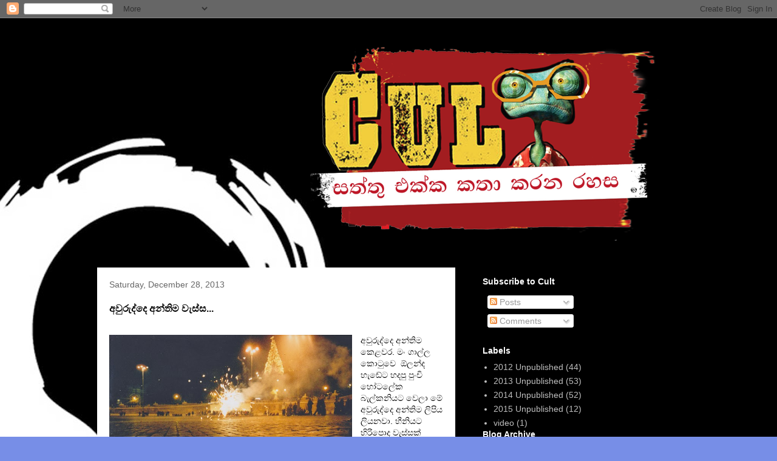

--- FILE ---
content_type: text/html; charset=UTF-8
request_url: https://c-u-l-t.blogspot.com/2013/12/blog-post_28.html
body_size: 18949
content:
<!DOCTYPE html>
<html class='v2' dir='ltr' lang='en'>
<head>
<link href='https://www.blogger.com/static/v1/widgets/335934321-css_bundle_v2.css' rel='stylesheet' type='text/css'/>
<meta content='width=1100' name='viewport'/>
<meta content='text/html; charset=UTF-8' http-equiv='Content-Type'/>
<meta content='blogger' name='generator'/>
<link href='https://c-u-l-t.blogspot.com/favicon.ico' rel='icon' type='image/x-icon'/>
<link href='http://c-u-l-t.blogspot.com/2013/12/blog-post_28.html' rel='canonical'/>
<link rel="alternate" type="application/atom+xml" title="Cult - Atom" href="https://c-u-l-t.blogspot.com/feeds/posts/default" />
<link rel="alternate" type="application/rss+xml" title="Cult - RSS" href="https://c-u-l-t.blogspot.com/feeds/posts/default?alt=rss" />
<link rel="service.post" type="application/atom+xml" title="Cult - Atom" href="https://www.blogger.com/feeds/3011635318422671268/posts/default" />

<link rel="alternate" type="application/atom+xml" title="Cult - Atom" href="https://c-u-l-t.blogspot.com/feeds/6996337578295016279/comments/default" />
<!--Can't find substitution for tag [blog.ieCssRetrofitLinks]-->
<link href='https://blogger.googleusercontent.com/img/b/R29vZ2xl/AVvXsEhvZPPAsMksCVjEu3Ja5aeT42DkL7lKREldmqmC1yzBQKCwJvE_IEiIqJ41-7NH3Nk_yvSJ89thV4WadCXSmYha61WHaD7ggNt8Ns0loH3BzOO6dwD4skgapCiqMQcyU4xfU0d372fhUy3Q/s1600/Rome-fireworks-credit-Daniel-R-Thompson.jpg' rel='image_src'/>
<meta content='http://c-u-l-t.blogspot.com/2013/12/blog-post_28.html' property='og:url'/>
<meta content='අවුරුද්දෙ අන්තිම වැස්ස...' property='og:title'/>
<meta content='   අවුරුද්දෙ අන්තිම කෙළවර. මං ගාල්ල කොටුවෙ  ඕලන්ද හැඬේට හදපු පුංචි හෝටලේක බැල්කනියට වෙලා මේ අවුරුද්දෙ අන්තිම ලිපිය ලියනවා. හීනියට හිරිපොද වැ...' property='og:description'/>
<meta content='https://blogger.googleusercontent.com/img/b/R29vZ2xl/AVvXsEhvZPPAsMksCVjEu3Ja5aeT42DkL7lKREldmqmC1yzBQKCwJvE_IEiIqJ41-7NH3Nk_yvSJ89thV4WadCXSmYha61WHaD7ggNt8Ns0loH3BzOO6dwD4skgapCiqMQcyU4xfU0d372fhUy3Q/w1200-h630-p-k-no-nu/Rome-fireworks-credit-Daniel-R-Thompson.jpg' property='og:image'/>
<title>Cult: අව&#3540;ර&#3540;ද&#3530;ද&#3545; අන&#3530;ත&#3538;ම ව&#3536;ස&#3530;ස...</title>
<style id='page-skin-1' type='text/css'><!--
/*
-----------------------------------------------
Blogger Template Style
Name:     Travel
Designer: Sookhee Lee
URL:      www.plyfly.net
----------------------------------------------- */
/* Content
----------------------------------------------- */
body {
font: normal normal 14px 'Trebuchet MS',Trebuchet,sans-serif;
color: #000000;
background: #778ee7 url(//2.bp.blogspot.com/-3oFHkG9VOmQ/VR525dTIaYI/AAAAAAAABn4/GtTOtniVm6k/s0/BG_new2.jpg) repeat fixed top left;
}
html body .region-inner {
min-width: 0;
max-width: 100%;
width: auto;
}
a:link {
text-decoration:none;
color: #0003a1;
}
a:visited {
text-decoration:none;
color: #000000;
}
a:hover {
text-decoration:underline;
color: #0003a1;
}
.content-outer .content-cap-top {
height: 0;
background: transparent none repeat-x scroll top center;
}
.content-outer {
margin: 0 auto;
padding-top: 0;
}
.content-inner {
background: transparent none repeat-x scroll top center;
background-position: left -0;
background-color: transparent;
padding: 30px;
}
.main-inner .date-outer {
margin-bottom: 2em;
}
/* Header
----------------------------------------------- */
.header-inner .Header .titlewrapper,
.header-inner .Header .descriptionwrapper {
padding-left: 10px;
padding-right: 10px;
}
.Header h1 {
font: normal normal 60px 'Trebuchet MS',Trebuchet,sans-serif;
color: #000000;
}
.Header h1 a {
color: #000000;
}
.Header .description {
color: #666666;
font-size: 130%;
}
/* Tabs
----------------------------------------------- */
.tabs-inner {
margin: 1em 0 0;
padding: 0;
}
.tabs-inner .section {
margin: 0;
}
.tabs-inner .widget ul {
padding: 0;
background: transparent url(https://resources.blogblog.com/blogblog/data/1kt/travel/bg_black_50.png) repeat scroll top center;
}
.tabs-inner .widget li {
border: none;
}
.tabs-inner .widget li a {
display: inline-block;
padding: 1em 1.5em;
color: #ffffff;
font: normal bold 16px 'Trebuchet MS',Trebuchet,sans-serif;
}
.tabs-inner .widget li.selected a,
.tabs-inner .widget li a:hover {
position: relative;
z-index: 1;
background: transparent url(https://resources.blogblog.com/blogblog/data/1kt/travel/bg_black_50.png) repeat scroll top center;
color: #ffffff;
}
/* Headings
----------------------------------------------- */
h2 {
font: normal bold 14px 'Trebuchet MS',Trebuchet,sans-serif;
color: #ffffff;
}
.main-inner h2.date-header {
font: normal normal 14px 'Trebuchet MS',Trebuchet,sans-serif;
color: #666666;
}
.footer-inner .widget h2,
.sidebar .widget h2 {
padding-bottom: .5em;
}
/* Main
----------------------------------------------- */
.main-inner {
padding: 30px 0;
}
.main-inner .column-center-inner {
padding: 20px 0;
}
.main-inner .column-center-inner .section {
margin: 0 20px;
}
.main-inner .column-right-inner {
margin-left: 30px;
}
.main-inner .fauxcolumn-right-outer .fauxcolumn-inner {
margin-left: 30px;
background: transparent url(https://resources.blogblog.com/blogblog/data/1kt/travel/bg_black_50.png) repeat scroll top left;
}
.main-inner .column-left-inner {
margin-right: 30px;
}
.main-inner .fauxcolumn-left-outer .fauxcolumn-inner {
margin-right: 30px;
background: transparent url(https://resources.blogblog.com/blogblog/data/1kt/travel/bg_black_50.png) repeat scroll top left;
}
.main-inner .column-left-inner,
.main-inner .column-right-inner {
padding: 15px 0;
}
/* Posts
----------------------------------------------- */
h3.post-title {
margin-top: 20px;
}
h3.post-title a {
font: normal bold 20px 'Trebuchet MS',Trebuchet,sans-serif;
color: #000000;
}
h3.post-title a:hover {
text-decoration: underline;
}
.main-inner .column-center-outer {
background: #ffffff none repeat scroll top left;
_background-image: none;
}
.post-body {
line-height: 1.4;
position: relative;
}
.post-header {
margin: 0 0 1em;
line-height: 1.6;
}
.post-footer {
margin: .5em 0;
line-height: 1.6;
}
#blog-pager {
font-size: 140%;
}
#comments {
background: #cccccc none repeat scroll top center;
padding: 15px;
}
#comments .comment-author {
padding-top: 1.5em;
}
#comments h4,
#comments .comment-author a,
#comments .comment-timestamp a {
color: #000000;
}
#comments .comment-author:first-child {
padding-top: 0;
border-top: none;
}
.avatar-image-container {
margin: .2em 0 0;
}
/* Comments
----------------------------------------------- */
#comments a {
color: #000000;
}
.comments .comments-content .icon.blog-author {
background-repeat: no-repeat;
background-image: url([data-uri]);
}
.comments .comments-content .loadmore a {
border-top: 1px solid #000000;
border-bottom: 1px solid #000000;
}
.comments .comment-thread.inline-thread {
background: #ffffff;
}
.comments .continue {
border-top: 2px solid #000000;
}
/* Widgets
----------------------------------------------- */
.sidebar .widget {
border-bottom: 2px solid transparent;
padding-bottom: 10px;
margin: 10px 0;
}
.sidebar .widget:first-child {
margin-top: 0;
}
.sidebar .widget:last-child {
border-bottom: none;
margin-bottom: 0;
padding-bottom: 0;
}
.footer-inner .widget,
.sidebar .widget {
font: normal normal 14px 'Trebuchet MS',Trebuchet,sans-serif;
color: #bebebe;
}
.sidebar .widget a:link {
color: #bebebe;
text-decoration: none;
}
.sidebar .widget a:visited {
color: #bebebe;
}
.sidebar .widget a:hover {
color: #bebebe;
text-decoration: underline;
}
.footer-inner .widget a:link {
color: #0003a1;
text-decoration: none;
}
.footer-inner .widget a:visited {
color: #000000;
}
.footer-inner .widget a:hover {
color: #0003a1;
text-decoration: underline;
}
.widget .zippy {
color: #ffffff;
}
.footer-inner {
background: transparent url(https://resources.blogblog.com/blogblog/data/1kt/travel/bg_black_50.png) repeat scroll top center;
}
/* Mobile
----------------------------------------------- */
body.mobile  {
background-size: 100% auto;
}
body.mobile .AdSense {
margin: 0 -10px;
}
.mobile .body-fauxcolumn-outer {
background: transparent none repeat scroll top left;
}
.mobile .footer-inner .widget a:link {
color: #bebebe;
text-decoration: none;
}
.mobile .footer-inner .widget a:visited {
color: #bebebe;
}
.mobile-post-outer a {
color: #000000;
}
.mobile-link-button {
background-color: #0003a1;
}
.mobile-link-button a:link, .mobile-link-button a:visited {
color: #ffffff;
}
.mobile-index-contents {
color: #000000;
}
.mobile .tabs-inner .PageList .widget-content {
background: transparent url(https://resources.blogblog.com/blogblog/data/1kt/travel/bg_black_50.png) repeat scroll top center;
color: #ffffff;
}
.mobile .tabs-inner .PageList .widget-content .pagelist-arrow {
border-left: 1px solid #ffffff;
}

--></style>
<style id='template-skin-1' type='text/css'><!--
body {
min-width: 1020px;
}
.content-outer, .content-fauxcolumn-outer, .region-inner {
min-width: 1020px;
max-width: 1020px;
_width: 1020px;
}
.main-inner .columns {
padding-left: 0;
padding-right: 370px;
}
.main-inner .fauxcolumn-center-outer {
left: 0;
right: 370px;
/* IE6 does not respect left and right together */
_width: expression(this.parentNode.offsetWidth -
parseInt("0") -
parseInt("370px") + 'px');
}
.main-inner .fauxcolumn-left-outer {
width: 0;
}
.main-inner .fauxcolumn-right-outer {
width: 370px;
}
.main-inner .column-left-outer {
width: 0;
right: 100%;
margin-left: -0;
}
.main-inner .column-right-outer {
width: 370px;
margin-right: -370px;
}
#layout {
min-width: 0;
}
#layout .content-outer {
min-width: 0;
width: 800px;
}
#layout .region-inner {
min-width: 0;
width: auto;
}
body#layout div.add_widget {
padding: 8px;
}
body#layout div.add_widget a {
margin-left: 32px;
}
--></style>
<style>
    body {background-image:url(\/\/2.bp.blogspot.com\/-3oFHkG9VOmQ\/VR525dTIaYI\/AAAAAAAABn4\/GtTOtniVm6k\/s0\/BG_new2.jpg);}
    
@media (max-width: 200px) { body {background-image:url(\/\/2.bp.blogspot.com\/-3oFHkG9VOmQ\/VR525dTIaYI\/AAAAAAAABn4\/GtTOtniVm6k\/w200\/BG_new2.jpg);}}
@media (max-width: 400px) and (min-width: 201px) { body {background-image:url(\/\/2.bp.blogspot.com\/-3oFHkG9VOmQ\/VR525dTIaYI\/AAAAAAAABn4\/GtTOtniVm6k\/w400\/BG_new2.jpg);}}
@media (max-width: 800px) and (min-width: 401px) { body {background-image:url(\/\/2.bp.blogspot.com\/-3oFHkG9VOmQ\/VR525dTIaYI\/AAAAAAAABn4\/GtTOtniVm6k\/w800\/BG_new2.jpg);}}
@media (max-width: 1200px) and (min-width: 801px) { body {background-image:url(\/\/2.bp.blogspot.com\/-3oFHkG9VOmQ\/VR525dTIaYI\/AAAAAAAABn4\/GtTOtniVm6k\/w1200\/BG_new2.jpg);}}
/* Last tag covers anything over one higher than the previous max-size cap. */
@media (min-width: 1201px) { body {background-image:url(\/\/2.bp.blogspot.com\/-3oFHkG9VOmQ\/VR525dTIaYI\/AAAAAAAABn4\/GtTOtniVm6k\/w1600\/BG_new2.jpg);}}
  </style>
<link href='https://www.blogger.com/dyn-css/authorization.css?targetBlogID=3011635318422671268&amp;zx=bec6f16e-fe2c-4825-95a1-bf248a43e27d' media='none' onload='if(media!=&#39;all&#39;)media=&#39;all&#39;' rel='stylesheet'/><noscript><link href='https://www.blogger.com/dyn-css/authorization.css?targetBlogID=3011635318422671268&amp;zx=bec6f16e-fe2c-4825-95a1-bf248a43e27d' rel='stylesheet'/></noscript>
<meta name='google-adsense-platform-account' content='ca-host-pub-1556223355139109'/>
<meta name='google-adsense-platform-domain' content='blogspot.com'/>

</head>
<body class='loading variant-beach'>
<div class='navbar section' id='navbar' name='Navbar'><div class='widget Navbar' data-version='1' id='Navbar1'><script type="text/javascript">
    function setAttributeOnload(object, attribute, val) {
      if(window.addEventListener) {
        window.addEventListener('load',
          function(){ object[attribute] = val; }, false);
      } else {
        window.attachEvent('onload', function(){ object[attribute] = val; });
      }
    }
  </script>
<div id="navbar-iframe-container"></div>
<script type="text/javascript" src="https://apis.google.com/js/platform.js"></script>
<script type="text/javascript">
      gapi.load("gapi.iframes:gapi.iframes.style.bubble", function() {
        if (gapi.iframes && gapi.iframes.getContext) {
          gapi.iframes.getContext().openChild({
              url: 'https://www.blogger.com/navbar/3011635318422671268?po\x3d6996337578295016279\x26origin\x3dhttps://c-u-l-t.blogspot.com',
              where: document.getElementById("navbar-iframe-container"),
              id: "navbar-iframe"
          });
        }
      });
    </script><script type="text/javascript">
(function() {
var script = document.createElement('script');
script.type = 'text/javascript';
script.src = '//pagead2.googlesyndication.com/pagead/js/google_top_exp.js';
var head = document.getElementsByTagName('head')[0];
if (head) {
head.appendChild(script);
}})();
</script>
</div></div>
<div class='body-fauxcolumns'>
<div class='fauxcolumn-outer body-fauxcolumn-outer'>
<div class='cap-top'>
<div class='cap-left'></div>
<div class='cap-right'></div>
</div>
<div class='fauxborder-left'>
<div class='fauxborder-right'></div>
<div class='fauxcolumn-inner'>
</div>
</div>
<div class='cap-bottom'>
<div class='cap-left'></div>
<div class='cap-right'></div>
</div>
</div>
</div>
<div class='content'>
<div class='content-fauxcolumns'>
<div class='fauxcolumn-outer content-fauxcolumn-outer'>
<div class='cap-top'>
<div class='cap-left'></div>
<div class='cap-right'></div>
</div>
<div class='fauxborder-left'>
<div class='fauxborder-right'></div>
<div class='fauxcolumn-inner'>
</div>
</div>
<div class='cap-bottom'>
<div class='cap-left'></div>
<div class='cap-right'></div>
</div>
</div>
</div>
<div class='content-outer'>
<div class='content-cap-top cap-top'>
<div class='cap-left'></div>
<div class='cap-right'></div>
</div>
<div class='fauxborder-left content-fauxborder-left'>
<div class='fauxborder-right content-fauxborder-right'></div>
<div class='content-inner'>
<header>
<div class='header-outer'>
<div class='header-cap-top cap-top'>
<div class='cap-left'></div>
<div class='cap-right'></div>
</div>
<div class='fauxborder-left header-fauxborder-left'>
<div class='fauxborder-right header-fauxborder-right'></div>
<div class='region-inner header-inner'>
<div class='header section' id='header' name='Header'><div class='widget Header' data-version='1' id='Header1'>
<div id='header-inner'>
<a href='https://c-u-l-t.blogspot.com/' style='display: block'>
<img alt='Cult' height='337px; ' id='Header1_headerimg' src='https://blogger.googleusercontent.com/img/b/R29vZ2xl/AVvXsEj3hyphenhyphenH0dO9C_oTVIBZrib0Wc41x-10UNcQx6rKTX83Mjp6qyEnPnwDsRB6jUUUUhlpjPaqJ6gNyUZhAK5MzgzgUzWvznF1Ard0uD7aAWP-g0MQoa14JY_26Sqe-g3E24fZPdAYANhuox2-g/s1600/cult5_flat_new.png' style='display: block' width='926px; '/>
</a>
</div>
</div></div>
</div>
</div>
<div class='header-cap-bottom cap-bottom'>
<div class='cap-left'></div>
<div class='cap-right'></div>
</div>
</div>
</header>
<div class='tabs-outer'>
<div class='tabs-cap-top cap-top'>
<div class='cap-left'></div>
<div class='cap-right'></div>
</div>
<div class='fauxborder-left tabs-fauxborder-left'>
<div class='fauxborder-right tabs-fauxborder-right'></div>
<div class='region-inner tabs-inner'>
<div class='tabs no-items section' id='crosscol' name='Cross-Column'></div>
<div class='tabs no-items section' id='crosscol-overflow' name='Cross-Column 2'></div>
</div>
</div>
<div class='tabs-cap-bottom cap-bottom'>
<div class='cap-left'></div>
<div class='cap-right'></div>
</div>
</div>
<div class='main-outer'>
<div class='main-cap-top cap-top'>
<div class='cap-left'></div>
<div class='cap-right'></div>
</div>
<div class='fauxborder-left main-fauxborder-left'>
<div class='fauxborder-right main-fauxborder-right'></div>
<div class='region-inner main-inner'>
<div class='columns fauxcolumns'>
<div class='fauxcolumn-outer fauxcolumn-center-outer'>
<div class='cap-top'>
<div class='cap-left'></div>
<div class='cap-right'></div>
</div>
<div class='fauxborder-left'>
<div class='fauxborder-right'></div>
<div class='fauxcolumn-inner'>
</div>
</div>
<div class='cap-bottom'>
<div class='cap-left'></div>
<div class='cap-right'></div>
</div>
</div>
<div class='fauxcolumn-outer fauxcolumn-left-outer'>
<div class='cap-top'>
<div class='cap-left'></div>
<div class='cap-right'></div>
</div>
<div class='fauxborder-left'>
<div class='fauxborder-right'></div>
<div class='fauxcolumn-inner'>
</div>
</div>
<div class='cap-bottom'>
<div class='cap-left'></div>
<div class='cap-right'></div>
</div>
</div>
<div class='fauxcolumn-outer fauxcolumn-right-outer'>
<div class='cap-top'>
<div class='cap-left'></div>
<div class='cap-right'></div>
</div>
<div class='fauxborder-left'>
<div class='fauxborder-right'></div>
<div class='fauxcolumn-inner'>
</div>
</div>
<div class='cap-bottom'>
<div class='cap-left'></div>
<div class='cap-right'></div>
</div>
</div>
<!-- corrects IE6 width calculation -->
<div class='columns-inner'>
<div class='column-center-outer'>
<div class='column-center-inner'>
<div class='main section' id='main' name='Main'><div class='widget Blog' data-version='1' id='Blog1'>
<div class='blog-posts hfeed'>

          <div class="date-outer">
        
<h2 class='date-header'><span>Saturday, December 28, 2013</span></h2>

          <div class="date-posts">
        
<div class='post-outer'>
<div class='post hentry uncustomized-post-template' itemprop='blogPost' itemscope='itemscope' itemtype='http://schema.org/BlogPosting'>
<meta content='https://blogger.googleusercontent.com/img/b/R29vZ2xl/AVvXsEhvZPPAsMksCVjEu3Ja5aeT42DkL7lKREldmqmC1yzBQKCwJvE_IEiIqJ41-7NH3Nk_yvSJ89thV4WadCXSmYha61WHaD7ggNt8Ns0loH3BzOO6dwD4skgapCiqMQcyU4xfU0d372fhUy3Q/s1600/Rome-fireworks-credit-Daniel-R-Thompson.jpg' itemprop='image_url'/>
<meta content='3011635318422671268' itemprop='blogId'/>
<meta content='6996337578295016279' itemprop='postId'/>
<a name='6996337578295016279'></a>
<h3 class='post-title entry-title' itemprop='name'>
අව&#3540;ර&#3540;ද&#3530;ද&#3545; අන&#3530;ත&#3538;ම ව&#3536;ස&#3530;ස...
</h3>
<div class='post-header'>
<div class='post-header-line-1'></div>
</div>
<div class='post-body entry-content' id='post-body-6996337578295016279' itemprop='description articleBody'>
<br />
<div class="separator" style="clear: both; text-align: center;">
<a href="https://blogger.googleusercontent.com/img/b/R29vZ2xl/AVvXsEhvZPPAsMksCVjEu3Ja5aeT42DkL7lKREldmqmC1yzBQKCwJvE_IEiIqJ41-7NH3Nk_yvSJ89thV4WadCXSmYha61WHaD7ggNt8Ns0loH3BzOO6dwD4skgapCiqMQcyU4xfU0d372fhUy3Q/s1600/Rome-fireworks-credit-Daniel-R-Thompson.jpg" imageanchor="1" style="clear: left; float: left; margin-bottom: 1em; margin-right: 1em;"><img border="0" height="270" src="https://blogger.googleusercontent.com/img/b/R29vZ2xl/AVvXsEhvZPPAsMksCVjEu3Ja5aeT42DkL7lKREldmqmC1yzBQKCwJvE_IEiIqJ41-7NH3Nk_yvSJ89thV4WadCXSmYha61WHaD7ggNt8Ns0loH3BzOO6dwD4skgapCiqMQcyU4xfU0d372fhUy3Q/s1600/Rome-fireworks-credit-Daniel-R-Thompson.jpg" width="400" /></a></div>
අව&#3540;ර&#3540;ද&#3530;ද&#3545; අන&#3530;ත&#3538;ම ක&#3545;ළවර. ම&#3458; ග&#3535;ල&#3530;ල ක&#3548;ට&#3540;ව&#3545; &nbsp;ඕලන&#3530;ද හ&#3536;ඬ&#3546;ට හදප&#3540; ප&#3540;&#3458;ච&#3538; හ&#3549;ටල&#3546;ක බ&#3536;ල&#3530;කන&#3538;යට ව&#3545;ල&#3535; ම&#3546; අව&#3540;ර&#3540;ද&#3530;ද&#3545; අන&#3530;ත&#3538;ම ල&#3538;ප&#3538;ය ල&#3538;යනව&#3535;. හ&#3539;න&#3538;යට හ&#3538;ර&#3538;ප&#3548;ද ව&#3536;ස&#3530;සක&#3530; ව&#3536;ට&#3538;ල&#3535; ම&#3540;හ&#3540;ද ත&#3545;ම&#3545;නව&#3535;.<br />
<br />
අව&#3540;ර&#3540;ද&#3530;ද&#3545; මග&#3546; ආසම ම&#3535;ස&#3545; ද&#3545;ස&#3536;ම&#3530;බර&#3530;. හ&#3539;තලට, ල&#3535; අව&#3530;වට, න&#3538;තරම ඇඟ&#3546; හ&#3536;ප&#3545;න හ&#3540;ළ`ගට අමතරව ද&#3545;ස&#3536;ම&#3530;බරය&#3546; හ&#3536;`ග&#3539;මට ම&#3458; ග&#3548;ඩක&#3530; ක&#3536;මත&#3538;ය&#3538;. ඒක උත&#3530;සව ම&#3535;සයක&#3530;. හ&#3536;ම ද&#3545;යක&#3530;ම ලස&#3530;සනට ස&#3536;රස&#3545;න, ම&#3538;න&#3538;ස&#3530;ස&#3540; උණ&#3540;හ&#3540;ම&#3530; ව&#3545;න, ප&#3535;ට&#3538; ද&#3535;න, කන&#3530;ත&#3549;ර&#3540; ව&#3536;හ&#3545;න ම&#3535;සයක&#3530;. ජ&#3539;වත&#3530; ව&#3545;න&#3530;න ආස&#3535;ව ඇත&#3538; කරවන අව&#3540;ර&#3540;ද&#3530;ද&#3545; අන&#3530;ත&#3538;ම පර&#3538;ච&#3530;&#3545;ඡ&#3530;දය. හ&#3548;ඳට බ&#3539;ල&#3535;, බද&#3535;ග&#3545;න ඉඹල&#3535;, නටල&#3535;, ස&#3538;&#3458;ද&#3540; ක&#3538;යල පරණ අව&#3540;ර&#3540;ද&#3530;දට සම&#3540;ද&#3545;න&#3530;න ප&#3540;ළ&#3540;වන&#3530;. ඒ වග&#3546; ජ&#3539;ව&#3538;ත&#3546;ට ප&#3545;ම&#3530;බඳ&#3538;න ම&#3535;ස ක&#3536;ල&#3545;න&#3530;ඩර&#3546;ටම ත&#3538;ය&#3545;න&#3530;න&#3545; එකය&#3538;.<br />
<br />
ද&#3545;ස&#3536;ම&#3530;බර&#3530; වල ම&#3546; හ&#3536;`ග&#3539;මට ල&#3548;ක&#3540;ම හ&#3546;ත&#3540;ව ඉස&#3530;සරහට එන අල&#3542;ත&#3530; අව&#3540;ර&#3540;ද&#3530;ද න&#3545;ම&#3545;ය&#3538;. ඒක නත&#3530;තල&#3530; ම&#3535;ස&#3545; ව&#3540;ණ&#3540; එක. න&#3538;ක&#3458; හර&#3538; ව&#3545;සක&#3530; වග&#3546; එකක&#3530; ද&#3545;ස&#3536;ම&#3530;බර&#3530; වල ත&#3538;බ&#3540;ණ න&#3458; ම&#3546; ම&#3535;ස&#3545; ජ&#3539;ව&#3538;ත&#3546; ව&#3545;න&#3540;වට සරසන&#3530;න ව&#3545;න&#3530;න&#3545; මරණය. ස&#3540;න&#3535;ම&#3538;ය ව&#3546;ව&#3535;, ස&#3549;ම හ&#3535;ම&#3540;ද&#3540;ර&#3540;ව&#3548; අපවත&#3530; ව&#3540;ණ&#3540; එක ව&#3546;ව&#3535;, ම&#3546; ද&#3540;ර&#3530;වර&#3530;ණ හ&#3536;`ග&#3539;මකට ද&#3545;ස&#3536;ම&#3530;බරය කර&#3540;වල කරන&#3530;න බ&#3536;ර&#3538; ව&#3540;න&#3546; ඒ නත&#3530;තලට අය&#3538;ත&#3538; ල&#3550;ක&#3538;ක ප&#8205;&#3530;&#8205;ර&#3539;ත&#3538;ය ඒ තරම&#3530;ම ව&#3538;ශ&#3535;ල ව&#3540;ණ&#3540; හ&#3538;න&#3530;ද.<br />
ව&#3545;සක&#3530; ක&#3548;ය&#3538;තරම&#3530; ව&#3538;ස&#3538;ත&#3540;ර&#3540; ව&#3540;ණත&#3530; ඒක ම&#3548;කද&#3530;ද&#3549; බ&#3550;ද&#3530;ද ක&#3540;ණ&#3540;කමක&#3538;න&#3530;, ක&#3540;හකකමක&#3538;න&#3530; ප&#3538;ර&#3545;නව&#3535;. ප&#3535;ර ප&#3540;ර&#3535; දන&#3530;ස&#3536;ල&#3530; ද&#3540;න&#3530;නත&#3530; ප&#3538;නක&#3530; ගන&#3530;න ත&#3538;ය&#3545;න ත&#3544;ෂ&#3530;න&#3535;ව හ&#3538;න&#3530;ද ඒ ක&#3538;ස&#3538; ද&#3545;යක&#3530; මන&#3540;ස&#3530;සකම&#3545;න&#3530; ප&#3538;ර&#3545;න&#3530;න&#3545; න&#3537;. ද&#3535;නයක&#3530; ද&#3540;න&#3530;නත&#3530;, ද&#3540;ප&#3530;පත&#3545;ක&#3540;ට ද&#3540;න&#3530;නත&#3530; පරල&#3548;වකට හර&#3538;, ම&#3538;යපරල&#3548;ව ග&#3538;ය ක&#3535;ට හර&#3538; ඒක ආය&#3538;මත&#3530; ආය&#3549;ජනය කරන&#3530;න ත&#3538;ය&#3545;න ක&#3536;ත උවමන&#3535;ව ඒ ආදරය&#3546;, බ&#3545;ද&#3535;හද&#3535; ග&#3536;න&#3539;ම&#3546;, ස&#3458;ව&#3546;ද&#3538;කම න&#3536;ත&#3538; කරනව&#3535;. ඒක බ&#3540;ද&#3540;න&#3530;ග&#3545; ව&#3536;ර&#3536;&#3540;ද&#3530;දක&#3530; න&#3545;ම&#3545;ය&#3538;. ද&#3542;පතක ස&#3458;ස&#3530;ක&#3544;ත&#3538;ය ව&#3538;ස&#3538;න&#3530; න&#3538;ර&#3530;ම&#3535;ණය කරප&#3540; ද&#3540;ප&#3530;පත&#3530; හ&#3536;`ග&#3539;මක&#3530; සහ මහද&#3530;ව&#3539;ප&#3538;ක ස&#3458;ස&#3530;ක&#3544;ත&#3538;යක&#3538;න&#3530; න&#3538;ර&#3530;ම&#3535;ණය ව&#3540;ණ&#3540; (අප&#3538; ආනයනය කළ) ප&#3548;හ&#3548;සත&#3530; හ&#3536;`ග&#3539;මක&#3530; අතර ව&#3545;නස. (ඒ ස&#3458;ස&#3530;ක&#3544;ත&#3538;ක උත&#3530;සව පදනම&#3530; කරග&#3545;න අප&#3538; බ&#3545;ද&#3535;හද&#3535; ගන&#3530;න&#3535; හ&#3536;`ග&#3539;ම)<br />
<br />
නත&#3530;තලට පස&#3530;ස&#3545; එනව&#3535; 31. ම&#3535;ස ද&#3548;ලහක ක&#3545;ලවර. එද&#3535; ? සමරන අල&#3542;ත&#3530; අව&#3540;ර&#3540;ද&#3530;ද එක&#3530;ක මට අප&#3546;&#8205;&#3530;&#8205;රල&#3530; වල ස&#3538;&#3458;හල අල&#3542;ත&#3530; අව&#3540;ර&#3540;ද&#3530;ද මතක&#3530; ව&#3540;ණ&#3535;. ම&#3546; ත&#3538;ය&#3545;න උත&#3530;සව හ&#3536;`ග&#3539;ම ව&#3545;න&#3540;වට ඒ ක&#3535;ල&#3545; ත&#3538;ය&#3545;න&#3530;න&#3545; ත&#3545;ල&#3530;ම ත&#3545;ල&#3530; හ&#3536;`ග&#3539;මක&#3530;. හ&#3536;ම ග&#3545;දරකම ක&#3536;ව&#3540;ම&#3530;, ක&#3548;ක&#3538;ස&#3530;, ම&#3540;&#3458;, අත&#3538;රහ. එච&#3530;චරමය&#3538;. ප&#3535;ර&#3545; කඩ වහල&#3535;, ම&#3538;න&#3538;ස&#3530;ස&#3540; ක&#3536;තම ක&#3536;ත අල&#3542;ත&#3530; ඇඳ&#3540;ම&#3530; ඇඳන&#3530; බ&#3540;ලත&#3530; වට&#3530;ට&#3538; අර&#3458;... ද&#3546;ශග&#3540;ණය&#3545; ව&#3540;ණත&#3530; න&#3537; ම&#3546; ර&#3548;ම&#3536;න&#3530;ට&#3538;ක&#3530; ගත&#3538;ය. ඔක&#3530;ක&#3548;ටම වඩ&#3535; ට&#3539;ව&#3539; එක&#3546; දවස&#3545;ම යන අව&#3540;ර&#3540;ද&#3540; න&#3535;ටක. මට හ&#3538;ත&#3545;න&#3530;න&#3545; ම&#3546; උත&#3530;සව ව&#3545;නස ල&#3548;ක&#3540; ස&#3458;ස&#3530;ක&#3544;ත&#3538;ක ස&#3538;ත&#3539;මක ව&#3545;නසක&#3530; ග&#3536;න ක&#3538;යනව&#3535;. එකක&#3530; ත&#3535;ම ක&#3540;ඹ&#3540;රට බ&#3536;ඳ&#3540;න&#3540;, ක&#3540;හක සද&#3535;ච&#3535;රය&#3545;න&#3530; ප&#3538;ර&#3540;ණ&#3540;, ග&#3549;ත&#8205;&#3530;&#8205;ර හ&#3536;`ග&#3539;ම&#3530; දල&#3530;වන එකක&#3530;. අන&#3538;ක ජ&#3539;ව&#3538;තය හ&#3535; බ&#3536;ඳ&#3540;ණ&#3540;, ග&#3549;ත&#8205;&#3530;&#8205;රයක&#3530; ව&#3545;න&#3540;වට තන&#3538; තන&#3538; ම&#3538;න&#3538;ස&#3530; ජ&#3539;ව&#3538;ත වල සත&#3540;ට, ව&#3538;න&#3549;දය පදනම&#3530; ව&#3540;ණ&#3540; ල&#3549;කයක&#3530; එක&#3530;ක සම&#3530;බන&#3530;ධ එකක&#3530;.<br />
<br />
අව&#3540;ර&#3540;ද&#3530;ද&#3545; ම&#3546; ලස&#3530;සන අවස&#3535;නය ක&#3545;ලවර ව&#3545;න&#3530;න&#3545; අල&#3542;ත&#3530; අව&#3540;ර&#3540;ද&#3530;ද&#3545; ඔක&#3530;ක&#3548;ම ම&#3536;ෂ&#3538;න&#3530; එක සද&#3530;ද&#3545;ට පටන&#3530; ගන&#3530;න පළව&#3545;න&#3538;ද&#3535;ය&#3538;න&#3530;. හ&#3536;ම&#3549;ම ආපහ&#3540; ප&#3536;ය අට&#3546; දහය&#3546; තමන&#3530;ග&#3546; රව&#3540;ම ද&#3540;වන&#3530;න පටන&#3530; ගන&#3530;න &nbsp;ඕන. ඒ අව&#3540;ර&#3540;ද&#3530;ද ග&#3536;න අප&#3538;ට එක එක ව&#3538;ද&#3538;හ&#3545; ස&#3536;ලස&#3540;ම&#3530; ත&#3538;ය&#3545;නව&#3535;. ග&#3548;ඩක&#3530; ව&#3545;ල&#3535;වට ම&#3546; අව&#3540;ර&#3540;ද&#3530;ද&#3545; අප&#3538;ට බ&#3536;ර&#3538; ව&#3540;ණ ද&#3546;වල&#3530; අප&#3538; ඊළ`ග අව&#3540;ර&#3540;ද&#3530;දට හර කරනව&#3535;. ග&#3538;න&#3540;ම පටන&#3530; ගන&#3530;න ක&#3548;ටම ඉද&#3538;ර&#3538;යට ග&#3545;න ආ ශ&#3546;ෂයක&#3530; ත&#3538;ය&#3545;නව&#3535;. අල&#3542;ත&#3530; අව&#3540;ර&#3540;ද&#3530;දක&#3530; ග&#3536;න අප&#3538; හ&#3538;තන&#3530;න &nbsp;ඕන ව&#3538;ද&#3538;හ ර&#3535;ජන&#3539;ශ&#3530; එක ත&#3536;නක ලස&#3530;සනට ක&#3538;යනව&#3535;.<br />
<br />
&#8216;ත&#3538;ය&#3545;න&#3530;න ප&#3540;ළ&#3540;වන&#3530; එකම එකම ප&#8205;&#3530;&#8205;ර&#3535;ර&#3530;ථනයය&#3538;. ඊට වඩ&#3535; ක&#3538;ස&#3538; ද&#3545;යක&#3530; ඉස&#3530;සරහ ග&#3536;න හ&#3538;තන&#3530;න එප&#3535;. එකම ද&#3546; ව&#3545;න&#3530;න &nbsp;ඕන ඒ අන&#3535;ගතය ග&#3536;න ක&#3538;ස&#3538;ම ප&#8205;&#3530;&#8205;ර&#3535;ර&#3530;ථන&#3535;වක&#3530; න&#3536;ත&#3540;ව ඉන&#3530;න එක. හ&#3536;ම ප&#8205;&#3530;&#8205;ර&#3535;ර&#3530;ථන&#3535;වක&#3530;ම ක&#3538;යන&#3530;න&#3545; හ&#3538;ර ක&#3542;ඩ&#3540;වක&#3530;. අප&#3538; ඇය&#3538; අප&#3546; හ&#3545;ට ඒ ව&#3538;ද&#3538;හට ස&#3539;ම&#3535; කර ගන&#3530;න&#3545;?<br />
<br />
හ&#3545;ටට හ&#3545;ට ව&#3538;ද&#3538;හට එන&#3530;න ද&#3545;න&#3530;න. එය&#3535;ග&#3545; ප&#3536;ව&#3536;ත&#3530;ම එය&#3535;ට බ&#3535;ර ද&#3545;න&#3530;න. අද හ&#3538;තල&#3535; හ&#3545;ට ත&#3538;ය&#3545;න ඒ ලස&#3530;සන න&#3536;ත&#3538; කර ගන&#3530;න එප&#3535;.<br />
<br />
අප&#3538; අධ&#3538;ෂ&#3530;ට&#3535;නයක&#3530;, ප&#8205;&#3530;&#8205;ර&#3535;ර&#3530;ථන&#3535;වක&#3530; කරනව&#3535; ක&#3538;යන&#3530;න&#3545; අප&#3538; ඒක ඇර&#3545;න&#3530;න ව&#3545;න ක&#3538;ස&#3538; ද&#3545;යක&#3530; බ&#3535;ර ගන&#3530;න ල&#3537;ස&#3530;ත&#3538; න&#3537;. ඉර න&#3536;ග&#3545;නහ&#3538;ර&#3545;න&#3530; ප&#3535;යනව&#3535; ක&#3538;යල&#3535; අප&#3538; න&#3538;ශ&#3530;ච&#3538;ත කර ග&#3545;න ත&#3538;ය&#3545;න න&#3538;ස&#3535; න&#3538;ක&#3458; හර&#3538; ඉර බටහ&#3538;ර&#3545;න&#3530; ප&#3537;ය&#3540;ව&#3548;ත&#3530; අප&#3546; ජන&#3546;ල&#3546; අර&#3538;න&#3530;න අප&#3538; ස&#3542;ද&#3535;නම&#3530; න&#3537;.<br />
<br />
හ&#3536;ම අධ&#3538;ෂ&#3530;ට&#3535;නයක&#3530; ක&#3538;යන&#3530;න&#3545;ම සටනක&#3530;. ල&#3548;ක&#3540; මමත&#3530;වයක&#3530;. ඔය&#3535;ට බ&#3536;ර&#3538; න&#3458; ම&#3546; ම&#3548;හ&#3548;ත ඒඑ න ව&#3538;ද&#3538;හට බ&#3535;රග&#3545;න ඒක&#3545; ජ&#3539;වත&#3530; ව&#3545;න&#3530;න, ඔය&#3535; ජ&#3539;වත&#3530; ව&#3545;ල&#3535; න&#3537;. ඔය&#3535; කරන&#3530;න&#3545; බ&#3548;ර&#3540;වක&#3530;.<br />
ජ&#3539;ව&#3538;ත&#3546; ඒඑ න ව&#3538;ද&#3538;හට බ&#3535;ර ගන&#3530;න. ඒක න&#3538;ර&#3530;ම&#3535;ණය කරන&#3530;න යන&#3530;න එප&#3535;. ජ&#3539;ව&#3538;ත&#3546; ග&#3536;න ත&#3538;ය&#3545;න එකම ස&#3530;වර&#3530;ණමය න&#3539;ත&#3538;ය තමය&#3538; එහ&#3545;ම ස&#3530;වර&#3530;ණමය න&#3539;ත&#3538; න&#3536;ත&#3538; එක.<br />
-භගව&#3535;න&#3530; ශ&#8205;&#3530;&#8205;ර&#3539; ර&#3535;ජ&#3530;න&#3539;ශ&#3530;<br />
<br />
බල&#3535;ප&#3548;ර&#3548;ත&#3530;ත&#3540;වක&#3530;, ඉලක&#3530;කයක&#3530; ක&#3538;යන&#3530;න&#3545; අප&#3546; අත&#3544;ප&#3530;ත&#3538;යක ප&#8205;&#3530;&#8205;රක&#3535;ශනයක&#3530;. අප&#3546; ජ&#3539;ව&#3538;තය සම&#3530;ප&#3542;ර&#3530;ණ ව&#3545;න&#3530;න තව ම&#3548;කක&#3530; හ&#3549; මද&#3538; ක&#3538;යල හ&#3538;ත&#3545;න ත&#3536;නක&#3530; එක&#3530;ක ඒක ග&#3536;ටග&#3536;හ&#3545;නව&#3535;. ම&#3548;කක&#3530; හර&#3538; අප&#3546; හ&#3538;ස&#3530;කමක&#3530; වහන&#3530;න බල&#3535;ප&#3548;ර&#3548;ත&#3530;ත&#3540;ව, අධ&#3538;ෂ&#3530;ට&#3535;නය, ප&#8205;&#3530;&#8205;ර&#3535;ර&#3530;ථන&#3535;ව ඉස&#3530;සරහට එනව&#3535;. ඒක න&#3538;ර&#3530;ම&#3535;ණයක&#3530; ව&#3545;න&#3530;න ප&#3540;ළ&#3540;වන&#3530;, ල&#3536;ම&#3530;බ&#3548;ග&#3538;න&#3538;යක&#3530; ව&#3545;න&#3530;න ප&#3540;ළ&#3540;වන&#3530;, න&#3538;ර&#3530;ව&#3535;ණය වග&#3546; ආධ&#3530;&#8205;ය&#3535;ත&#3530;ම&#3538;ක කඳ&#3540; ම&#3540;ද&#3540;නක&#3530; ව&#3545;න&#3530;න ප&#3540;ළ&#3540;වන&#3530;. ඒ ද&#3546; ව&#3545;තට හ&#3549; ඉන&#3530; ඉවතට ස&#3538;ද&#3530;ද ව&#3545;න අප&#3546; අභ&#3530;&#8205;යන&#3530;තරය&#3545; ස&#3530;වභ&#3535;ව&#3538;ක ව&#3536;ඞ&#3539;මක&#3530; ව&#3545;න&#3540;වට ඒක අරම&#3540;ණක&#3530;, න&#3538;ශ&#3530;ච&#3538;තයක&#3530; කරග&#3545;න ජ&#3539;ව&#3538;ත&#3546; ඒ ද&#3538;හ&#3535;වට දක&#3530;කන එක ඇත&#3530;තටම අප&#3538; අප&#3546; ජ&#3539;ව&#3538;තය මගහර&#3538;න&#3530;න ගන&#3530;න ව&#3537;යමක&#3530; ව&#3545;නව&#3535;.<br />
ම&#3546;ක ග&#3536;න ක&#8205;&#3530;&#8205;ර&#3538;ෂ&#3530;නම&#3542;ර&#3530;ත&#3538; ල&#3548;ක&#3540; ව&#3538;ස&#3530;තරයක&#3530; කරනව&#3535;. එක දවසක අල&#3542;ත&#3530; අව&#3540;ර&#3540;ද&#3530;දක ම&#3540;ල ක&#8205;&#3530;&#8205;ර&#3538;ෂ&#3530;නම&#3542;ර&#3530;ත&#3538; ප&#3538;ර&#3538;සක&#3530; අමතනව&#3535;. ඒත&#3530; එය&#3535; කත&#3535;වට ල&#3537;ස&#3530;ත&#3538; ව&#3545;ල&#3535; එන&#3530;න&#3545; අල&#3542;ත&#3530; අව&#3540;ර&#3540;ද&#3530;දක&#3530; ආරම&#3530;භක කත&#3535;වක&#3530; ව&#3538;ද&#3538;හට න&#3545;ම&#3545;ය&#3538;.<br />
<br />
&#8216;ම&#3458; කත&#3535; කරන&#3530;න&#3545; අත&#3544;ප&#3530;ත&#3538;ය ග&#3536;න. අප&#3538; ස&#3537;හ&#3539;මකට පත&#3530; න&#3548;ව&#3539;ම ග&#3536;න. ල&#3549;ක&#3545; ග&#3548;ඩක&#3530; අය ජ&#3539;වත&#3530; ව&#3545;න&#3530;න&#3545; ම&#3545;හ&#3545;ම. ඒක තමය&#3538; ස&#3530;වභ&#3535;ව&#3538;කය ව&#3545;ල&#3535; ත&#3538;ය&#3545;න&#3530;න&#3545;. අත&#3544;ප&#3530;ත&#3538;ය&#3545;න&#3530; ප&#3545;ල&#3545;ම&#3538;න&#3530; ජ&#3539;වත&#3530; ව&#3545;න එක. ම&#3546; අත&#3544;ප&#3530;ත&#3538;ය එන&#3530;න&#3545; අප&#3546; ඇත&#3540;ල&#3545; හ&#3538;ස&#3530; බව ද&#3536;න&#3539;මත&#3530; එක&#3530;ක. අප&#3538;ට අප&#3538; ග&#3536;නම එන බ&#3549;ර&#3538;&#3458; ව&#3539;මක&#3530;. එතක&#3548;ට අප&#3538;ට &nbsp;ඕන ව&#3545;නව&#3535; අප&#3545;න&#3530; ඉවතට ගමන&#3530; කරන&#3530;න. අප&#3538; න&#3548;ව&#3545;න යමක&#3530; ව&#3545;න&#3530;න. ම&#3546; හ&#3538;ස&#3530;ත&#3536;න මග අර&#3538;න&#3530;න. ඔය&#3535;ට &nbsp;ඕන ස&#3535;ර&#3530;ථක ම&#3538;න&#3538;හ&#3545;ක&#3530; ව&#3545;න&#3530;න. ම&#3538;න&#3538;ස&#3530;ස&#3540; ල&#3548;ක&#3540; බයක&#3538;න&#3530; ප&#3545;ළ&#3545;නව&#3535; තමන&#3530; අස&#3535;ර&#3530;ථක ව&#3545;ය&#3538; ක&#3538;යල.<br />
ම&#3546; තමන&#3530; න&#3548;ව&#3545;න ව&#3545;න ද&#3545;යක&#3530; බල&#3545;න&#3530; ආර&#3549;පණය කර ගන&#3538;ම&#3538;න&#3530; තමන&#3530;ග&#3546; හ&#3538;ස&#3530;කම වහගන&#3530;න ය&#3535;ම ඇත&#3540;ල&#3545; අප&#3546; ග&#3548;ඩක&#3530; ලස&#3530;සන ද&#3546;වල&#3530; න&#3536;ත&#3538; ව&#3545;නව&#3535;. හර&#3538; ක&#3544;ත&#3538;ම ම&#3538;න&#3538;ස&#3530;ස&#3540; හ&#3536;ද&#3545;නව&#3535;. එතක&#3548;ට තවත&#3530; හ&#3538;ස&#3530;කම ද&#3536;න&#3545;නව&#3535;. තවත&#3530; ද&#3546;වල&#3530; ව&#3545;න&#3530;න &nbsp;ඕන ව&#3545;නව&#3535;.<br />
<br />
මට ම&#3548;කක&#3530; හර&#3538; ද&#3545;යක&#3530; &nbsp;ඕන ව&#3545;නව&#3535;. ම&#3458; ද`ගලල&#3535; ද`ගලල&#3535; ඒක අය&#3538;ත&#3538; කර ගන&#3530;නව&#3535;. ට&#3538;ක දවසක&#3538;න&#3530; මට ඒක&#3545; සත&#3540;ට න&#3536;ත&#3538; ව&#3545;නව&#3535;. මට තව ද&#3545;යක&#3530; &nbsp;ඕන ව&#3545;නව&#3535;. ම&#3546;ක අත&#3530;ඇරල&#3535; ම&#3458; ඒකට ද`ගද&#3535;නව&#3535;. ඒක ලබ&#3535; ගන&#3530;නව&#3535;. ඒ සත&#3540;ටත&#3530; ට&#3538;ක දවසක&#3538;න&#3530; ද&#3538;ය ව&#3545;ල&#3535; යනව&#3535;. ක&#3538;ස&#3538; භ&#3550;ත&#3538;ක ද&#3545;යක&#3530; අය&#3538;ත&#3538; කර ග&#3536;න&#3539;ම&#3545;න&#3530; ම&#3546; සද&#3535;ක&#3535;ල&#3538;ක සත&#3540;ට අය&#3538;ත&#3538; කර ගන&#3530;න බ&#3537; ක&#3538;යල&#3535; ම&#3458; ආදරය, ම&#3538;ත&#8205;&#3530;&#8205;රත&#3530;වය වග&#3546; සම&#3530;බන&#3530;ධත&#3535; ප&#3536;ත&#3530;තට හ&#3536;ර&#3545;නව&#3535;.<br />
අදහස&#3530; ප&#3536;ත&#3530;තට හ&#3536;ර&#3545;නව&#3535;. ඒවත&#3530; සද&#3535;ක&#3535;ල&#3538;ක ත&#3544;ප&#3530;ත&#3538;යක&#3530; ද&#3545;න&#3530;න&#3545; න&#3537; ක&#3538;යල&#3535; ත&#3546;ර&#3540;ම&#3530; අරන&#3530; ඊළ`ගට ම&#3458; ද&#3545;ව&#3538;යන&#3530; ප&#3538;ළ&#3538;බඳ සත&#3530;&#8205;යය ප&#3536;ත&#3530;තට හ&#3536;ර&#3545;නව&#3535;. ආධ&#3530;&#8205;ය&#3535;ත&#3530;ම&#3538;ක න&#3538;ශ&#3530;ච&#3538;ත ත&#3544;ප&#3530;ත&#3538;යක&#3530; හ&#3548;යන&#3530;න පටන&#3530; ගන&#3530;නව&#3535;. ම&#3546; එකම ආශ&#3535;වක වස&#3530;ත&#3540; ම&#3535;ර&#3540;වක&#3530; ව&#3538;තරය&#3538;. ම&#3546;ක තමය&#3538; ආශ&#3535;ව&#3546; පර&#3538;ණ&#3535;මය. ම&#3546; හ&#3536;මද&#3546;කම අන&#3538;ව&#3535;ර&#3530;ය ක&#3545;ලවර අත&#3544;ප&#3530;ත&#3538;ය.<br />
<br />
ම&#3546; අත&#3544;ප&#3530;ත&#3538;ය&#3546; අන&#3545;ක&#3535; ව&#3538;ද&#3538;හට ත&#3544;ප&#3530;ත&#3538;ය හ&#3548;ය&#3535;ග&#3545;න ය&#3535;ම නතර ව&#3545;න&#3530;න &nbsp;ඕන. ක&#3548;ය&#3538; ව&#3538;ද&#3538;හකටවත&#3530; ඒ ආර&#3549;ප&#3538;තය ව&#3538;ස&#3538;න&#3530; ම&#3546;ක යටපත&#3530; කරන&#3530;න බ&#3537;. න&#3536;වත න&#3536;වත මත&#3540;ව&#3545;නව&#3535;. අප&#3538; න&#3536;වත න&#3536;වත බල&#3535;ප&#3548;ර&#3548;ත&#3530;ත&#3540; හද&#3535; ගන&#3530;නව&#3535;. ඊට වඩ&#3535; ට&#3538;කක&#3530; න&#3536;වත&#3538;ල&#3535; ම&#3546; අත&#3544;ප&#3530;ත&#3538;ය ද&#3538;හ&#3535; ක&#3545;ල&#3538;න&#3530; බලන&#3530;න. ව&#3545;න ආද&#3546;ශක න&#3548;හ&#3548;ය&#3535; ඒ ද&#3538;හ&#3535;වම. ඒ අත&#3544;ප&#3530;ත&#3538;යට යට&#3538;න&#3530; ත&#3538;ය&#3545;න හ&#3538;ස&#3530;කම ත&#3546;ර&#3540;ම&#3530; ගන&#3530;න. ම&#3546; මගහ&#3536;ර යන&#3530;න උවමන&#3535; කරන බය ව&#3538;ස&#3538;න&#3530; අප&#3538;ට ක&#3538;යන&#3530;න යන ද&#3545;යක&#3530; ත&#3538;ය&#3545;නව&#3535;. මරණය ග&#3536;න බය&#3545;න&#3530; ද&#3545;ව&#3538;යන&#3530; හ&#3549; න&#3538;ර&#3530;ව&#3535;ණය ග&#3536;න ද&#3546;ශන&#3535; කන&#3530;වල ප&#3540;රවග&#3545;න ත&#3544;ප&#3530;ත&#3538;මත&#3530; ව&#3545;න&#3530;න බ&#3537;. ම&#3546; ප&#3536;ව&#3536;ත&#3530;ම&#3545;න&#3530; ක&#3538;යන ද&#3546;ට ස&#3535;වධ&#3535;න ව&#3545;න&#3530;න &nbsp;ඕන. ඉස&#3530;ස&#3545;ල&#3530;ලම අප&#3538; ඒ පණ&#3538;ව&#3540;ඩය අහග&#3545;න ඉන&#3530;න &nbsp;ඕන&#8217;<br />
ජ&#3538;ඞ&#3530;ඩ&#3540; ක&#8205;&#3530;&#8205;ර&#3538;ෂ&#3530;නම&#3542;ර&#3530;ත&#3538;.<br />
<br />
පරණ අව&#3540;ර&#3540;ද&#3530;ද&#3545; සත&#3540;ටට, ඊළ`ග අව&#3540;ර&#3540;ද&#3530;ද ග&#3536;න බල&#3535;ප&#3548;ර&#3548;ත&#3530;ත&#3540;වට, ම&#3546; හ&#3536;මද&#3546;ටම ග&#3536;ඹ&#3540;ර&#3538;න&#3530; ල&#3548;ක&#3540; ස&#3535;වධ&#3535;න ව&#3539;මක&#3530; අප&#3538;ට අප&#3546; ප&#3536;ව&#3536;ත&#3530;ම&#3545; ව&#3545;නස&#3530; ග&#3536;ඹ&#3540;රක හ`ඩක&#3530; ඇහ&#3545;න&#3530;න සලස&#3530;ස&#3535;ව&#3538;. ක&#8205;&#3530;&#8205;ර&#3538;ෂ&#3530;නම&#3542;ර&#3530;ත&#3538; ක&#3538;යනව&#3535; වග&#3546; ඒක ද&#3545;ව&#3538;යන&#3530;ග&#3546; හ&#3549; න&#3538;ර&#3530;ව&#3535;ණය&#3546; හ`ඩ න&#3548;ව&#3546;ව&#3538;. ඒත&#3530; මට ව&#3538;ශ&#3530;ව&#3535;සය&#3538; අන&#3538;ව&#3535;ර&#3530;ය&#3545;න&#3530;ම ඒක බ&#3546;බද&#3540; බ&#3540;ක&#3548;ව&#3530;ස&#3530;ක&#3538;ග&#3546; හ`ඩ ව&#3538;ත&#3530;ත&#3538;ය.<br />
<br />
&#8216;හර&#3538;යටම ර&#3537;&nbsp;ද&#3548;ලහට<br />
1973-74<br />
ල&#3548;ස&#3530; ඇන&#3530;ජල&#3539;ස&#3530;<br />
ජන&#3546;ල&#3545;න&#3530; එප&#3538;ට ප&#3535;ම&#3530;ගස&#3530; උඩට<br />
වහ&#3538;න&#3530;න ගත&#3530;ත&#3535; මහ ව&#3536;ස&#3530;ස<br />
නල&#3535; සද&#3530;ද&#3545;ය&#3538;, රත&#3538;ඤ&#3530;ඤය&#3538; අහස&#3530;ක&#3540;න&#3530;ඩ&#3540;ය&#3538;<br />
ප&#3540;ප&#3540;රනව&#3535; සද&#3530;ද&#3545;ට<br />
<br />
ම&#3458; ඇඳට යන&#3530;න ඇත&#3530;ත&#3545; 9ට ව&#3538;තර<br />
ලය&#3538;ට&#3530; න&#3538;මල&#3535;, ර&#3545;ද&#3530;දත&#3530; ප&#3548;රවග&#3545;න<br />
උන&#3530;ග&#3545; ප&#8205;&#3530;&#8205;ර&#3539;ත&#3538;ය උන&#3530;ග&#3545; සත&#3540;ට<br />
උන&#3530;ග&#3546; ක&#3537; ග&#3536;හ&#3538;ල&#3530;ල, උන&#3530;ග&#3545; කරද&#3535;ස&#3538; ත&#3548;ප&#3530;ප&#3538;<br />
උන&#3530;ග&#3545; ව&#3535;හන, උන&#3530;ග&#3545; ග&#3537;න&#3540;<br />
උන&#3530;ටම ප&#3540;ර&#3540;ද&#3540; න&#3536;ත&#3538; උන&#3530;ග&#3545; බ&#3539;ම<br />
අව&#3540;ර&#3540;ද&#3530;ද දවස&#3545; ර&#3537;<br />
හ&#3536;මද&#3535;ම බයකරනව&#3535; ම&#3535;ව.<br />
ජ&#3539;ව&#3538;ත&#3546; දන&#3530;න&#3545; න&#3537;<br />
අව&#3540;ර&#3540;ද&#3540; ගත ව&#3545;නව&#3535; ක&#3538;යල කත&#3535;වක&#3530;.<br />
<br />
ඔන&#3530;න ද&#3536;න&#3530; නල&#3535; සද&#3530;ද&#3545; න&#3537;<br />
රත&#3538;ඤ&#3530;ඤය&#3538; අහස&#3530;ක&#3540;න&#3530;ඩ&#3540;ය&#3538; පත&#3530;ත&#3540; ව&#3545;ලත&#3530; ඉවරය&#3538;<br />
ඒ ඔක&#3530;ක&#3548;ම ව&#3538;න&#3535;ඩ&#3538; පහක&#3530; ව&#3538;තරය&#3538;<br />
මට ද&#3536;න&#3530; ඇහ&#3545;න&#3530;න&#3545;<br />
ප&#3535;ම&#3530; ක&#3548;ල උඩ ව&#3536;ස&#3530;ස ව&#3538;තරය&#3538;.<br />
මට ම&#3545;හ&#3545;ම හ&#3538;ත&#3545;නව&#3535;,<br />
මට කවද&#3535;වත&#3530; බ&#3536;ර&#3538; ව&#3545;ය&#3538; ත&#3546;ර&#3540;ම&#3530; ගන&#3530;න ම&#3546; ම&#3538;න&#3538;ස&#3530;ස&#3540;<br />
ඒත&#3530; ම&#3458; ජ&#3539;වත&#3530; ව&#3545;නව&#3535; උන&#3530;ව ඉවසග&#3545;න.<br />
<br />
-ච&#3535;ර&#3530;ල&#3530;ස&#3530; බ&#3540;ක&#3548;ව&#3530;ස&#3530;ක&#3538;<br />
(අම&#3540; පර&#3538;වර&#3530;තනය මග&#3546;)<br />
<br />
-<span class="Apple-tab-span" style="white-space: pre;"> </span>ච&#3538;න&#3530;තන ධර&#3530;මද&#3535;ස.<br />
<br />
<br />
<br />
<br />
<div style='clear: both;'></div>
</div>
<div class='post-footer'>
<div class='post-footer-line post-footer-line-1'>
<span class='post-author vcard'>
Posted by
<span class='fn' itemprop='author' itemscope='itemscope' itemtype='http://schema.org/Person'>
<meta content='https://www.blogger.com/profile/00536339319030838370' itemprop='url'/>
<a class='g-profile' href='https://www.blogger.com/profile/00536339319030838370' rel='author' title='author profile'>
<span itemprop='name'>Vyadhadeva</span>
</a>
</span>
</span>
<span class='post-timestamp'>
at
<meta content='http://c-u-l-t.blogspot.com/2013/12/blog-post_28.html' itemprop='url'/>
<a class='timestamp-link' href='https://c-u-l-t.blogspot.com/2013/12/blog-post_28.html' rel='bookmark' title='permanent link'><abbr class='published' itemprop='datePublished' title='2013-12-28T09:54:00+05:30'>9:54&#8239;AM</abbr></a>
</span>
<span class='post-comment-link'>
</span>
<span class='post-icons'>
<span class='item-control blog-admin pid-2113178226'>
<a href='https://www.blogger.com/post-edit.g?blogID=3011635318422671268&postID=6996337578295016279&from=pencil' title='Edit Post'>
<img alt='' class='icon-action' height='18' src='https://resources.blogblog.com/img/icon18_edit_allbkg.gif' width='18'/>
</a>
</span>
</span>
<div class='post-share-buttons goog-inline-block'>
<a class='goog-inline-block share-button sb-email' href='https://www.blogger.com/share-post.g?blogID=3011635318422671268&postID=6996337578295016279&target=email' target='_blank' title='Email This'><span class='share-button-link-text'>Email This</span></a><a class='goog-inline-block share-button sb-blog' href='https://www.blogger.com/share-post.g?blogID=3011635318422671268&postID=6996337578295016279&target=blog' onclick='window.open(this.href, "_blank", "height=270,width=475"); return false;' target='_blank' title='BlogThis!'><span class='share-button-link-text'>BlogThis!</span></a><a class='goog-inline-block share-button sb-twitter' href='https://www.blogger.com/share-post.g?blogID=3011635318422671268&postID=6996337578295016279&target=twitter' target='_blank' title='Share to X'><span class='share-button-link-text'>Share to X</span></a><a class='goog-inline-block share-button sb-facebook' href='https://www.blogger.com/share-post.g?blogID=3011635318422671268&postID=6996337578295016279&target=facebook' onclick='window.open(this.href, "_blank", "height=430,width=640"); return false;' target='_blank' title='Share to Facebook'><span class='share-button-link-text'>Share to Facebook</span></a><a class='goog-inline-block share-button sb-pinterest' href='https://www.blogger.com/share-post.g?blogID=3011635318422671268&postID=6996337578295016279&target=pinterest' target='_blank' title='Share to Pinterest'><span class='share-button-link-text'>Share to Pinterest</span></a>
</div>
</div>
<div class='post-footer-line post-footer-line-2'>
<span class='post-labels'>
Labels:
<a href='https://c-u-l-t.blogspot.com/search/label/2013%20Unpublished' rel='tag'>2013 Unpublished</a>
</span>
</div>
<div class='post-footer-line post-footer-line-3'>
<span class='post-location'>
</span>
</div>
</div>
</div>
<div class='comments' id='comments'>
<a name='comments'></a>
<h4>1 comment:</h4>
<div class='comments-content'>
<script async='async' src='' type='text/javascript'></script>
<script type='text/javascript'>
    (function() {
      var items = null;
      var msgs = null;
      var config = {};

// <![CDATA[
      var cursor = null;
      if (items && items.length > 0) {
        cursor = parseInt(items[items.length - 1].timestamp) + 1;
      }

      var bodyFromEntry = function(entry) {
        var text = (entry &&
                    ((entry.content && entry.content.$t) ||
                     (entry.summary && entry.summary.$t))) ||
            '';
        if (entry && entry.gd$extendedProperty) {
          for (var k in entry.gd$extendedProperty) {
            if (entry.gd$extendedProperty[k].name == 'blogger.contentRemoved') {
              return '<span class="deleted-comment">' + text + '</span>';
            }
          }
        }
        return text;
      }

      var parse = function(data) {
        cursor = null;
        var comments = [];
        if (data && data.feed && data.feed.entry) {
          for (var i = 0, entry; entry = data.feed.entry[i]; i++) {
            var comment = {};
            // comment ID, parsed out of the original id format
            var id = /blog-(\d+).post-(\d+)/.exec(entry.id.$t);
            comment.id = id ? id[2] : null;
            comment.body = bodyFromEntry(entry);
            comment.timestamp = Date.parse(entry.published.$t) + '';
            if (entry.author && entry.author.constructor === Array) {
              var auth = entry.author[0];
              if (auth) {
                comment.author = {
                  name: (auth.name ? auth.name.$t : undefined),
                  profileUrl: (auth.uri ? auth.uri.$t : undefined),
                  avatarUrl: (auth.gd$image ? auth.gd$image.src : undefined)
                };
              }
            }
            if (entry.link) {
              if (entry.link[2]) {
                comment.link = comment.permalink = entry.link[2].href;
              }
              if (entry.link[3]) {
                var pid = /.*comments\/default\/(\d+)\?.*/.exec(entry.link[3].href);
                if (pid && pid[1]) {
                  comment.parentId = pid[1];
                }
              }
            }
            comment.deleteclass = 'item-control blog-admin';
            if (entry.gd$extendedProperty) {
              for (var k in entry.gd$extendedProperty) {
                if (entry.gd$extendedProperty[k].name == 'blogger.itemClass') {
                  comment.deleteclass += ' ' + entry.gd$extendedProperty[k].value;
                } else if (entry.gd$extendedProperty[k].name == 'blogger.displayTime') {
                  comment.displayTime = entry.gd$extendedProperty[k].value;
                }
              }
            }
            comments.push(comment);
          }
        }
        return comments;
      };

      var paginator = function(callback) {
        if (hasMore()) {
          var url = config.feed + '?alt=json&v=2&orderby=published&reverse=false&max-results=50';
          if (cursor) {
            url += '&published-min=' + new Date(cursor).toISOString();
          }
          window.bloggercomments = function(data) {
            var parsed = parse(data);
            cursor = parsed.length < 50 ? null
                : parseInt(parsed[parsed.length - 1].timestamp) + 1
            callback(parsed);
            window.bloggercomments = null;
          }
          url += '&callback=bloggercomments';
          var script = document.createElement('script');
          script.type = 'text/javascript';
          script.src = url;
          document.getElementsByTagName('head')[0].appendChild(script);
        }
      };
      var hasMore = function() {
        return !!cursor;
      };
      var getMeta = function(key, comment) {
        if ('iswriter' == key) {
          var matches = !!comment.author
              && comment.author.name == config.authorName
              && comment.author.profileUrl == config.authorUrl;
          return matches ? 'true' : '';
        } else if ('deletelink' == key) {
          return config.baseUri + '/comment/delete/'
               + config.blogId + '/' + comment.id;
        } else if ('deleteclass' == key) {
          return comment.deleteclass;
        }
        return '';
      };

      var replybox = null;
      var replyUrlParts = null;
      var replyParent = undefined;

      var onReply = function(commentId, domId) {
        if (replybox == null) {
          // lazily cache replybox, and adjust to suit this style:
          replybox = document.getElementById('comment-editor');
          if (replybox != null) {
            replybox.height = '250px';
            replybox.style.display = 'block';
            replyUrlParts = replybox.src.split('#');
          }
        }
        if (replybox && (commentId !== replyParent)) {
          replybox.src = '';
          document.getElementById(domId).insertBefore(replybox, null);
          replybox.src = replyUrlParts[0]
              + (commentId ? '&parentID=' + commentId : '')
              + '#' + replyUrlParts[1];
          replyParent = commentId;
        }
      };

      var hash = (window.location.hash || '#').substring(1);
      var startThread, targetComment;
      if (/^comment-form_/.test(hash)) {
        startThread = hash.substring('comment-form_'.length);
      } else if (/^c[0-9]+$/.test(hash)) {
        targetComment = hash.substring(1);
      }

      // Configure commenting API:
      var configJso = {
        'maxDepth': config.maxThreadDepth
      };
      var provider = {
        'id': config.postId,
        'data': items,
        'loadNext': paginator,
        'hasMore': hasMore,
        'getMeta': getMeta,
        'onReply': onReply,
        'rendered': true,
        'initComment': targetComment,
        'initReplyThread': startThread,
        'config': configJso,
        'messages': msgs
      };

      var render = function() {
        if (window.goog && window.goog.comments) {
          var holder = document.getElementById('comment-holder');
          window.goog.comments.render(holder, provider);
        }
      };

      // render now, or queue to render when library loads:
      if (window.goog && window.goog.comments) {
        render();
      } else {
        window.goog = window.goog || {};
        window.goog.comments = window.goog.comments || {};
        window.goog.comments.loadQueue = window.goog.comments.loadQueue || [];
        window.goog.comments.loadQueue.push(render);
      }
    })();
// ]]>
  </script>
<div id='comment-holder'>
<div class="comment-thread toplevel-thread"><ol id="top-ra"><li class="comment" id="c2160782370422645461"><div class="avatar-image-container"><img src="//resources.blogblog.com/img/blank.gif" alt=""/></div><div class="comment-block"><div class="comment-header"><cite class="user">Anonymous</cite><span class="icon user "></span><span class="datetime secondary-text"><a rel="nofollow" href="https://c-u-l-t.blogspot.com/2013/12/blog-post_28.html?showComment=1388305342914#c2160782370422645461">December 29, 2013 at 1:52&#8239;PM</a></span></div><p class="comment-content">ම&#3546; ට&#3538;ක නම&#3530; ස&#3538;ම&#3530;ප&#3530;ල&#3538; මස&#3540;ර&#3458; ක&#3538;ය&#3540;&#3458;...<br><br>&#39;ව&#3545;සක&#3530; ක&#3548;ය&#3538;තරම&#3530; ව&#3538;ස&#3538;ත&#3540;ර&#3540; ව&#3540;ණත&#3530; ඒක ම&#3548;කද&#3530;ද&#3549; බ&#3550;ද&#3530;ද ක&#3540;ණ&#3540;කමක&#3538;න&#3530;, ක&#3540;හකකමක&#3538;න&#3530; ප&#3538;ර&#3545;නව&#3535;.&#39;<br>&#39;ද&#3535;නයක&#3530; ද&#3540;න&#3530;නත&#3530;, ද&#3540;ප&#3530;පත&#3545;ක&#3540;ට ද&#3540;න&#3530;නත&#3530; පරල&#3548;වකට හර&#3538;, ම&#3538;යපරල&#3548;ව ග&#3538;ය ක&#3535;ට හර&#3538; ඒක ආය&#3538;මත&#3530; ආය&#3549;ජනය කරන&#3530;න ත&#3538;ය&#3545;න ක&#3536;ත උවමන&#3535;ව ඒ ආදරය&#3546;, බ&#3545;ද&#3535;හද&#3535; ග&#3536;න&#3539;ම&#3546;, ස&#3458;ව&#3546;ද&#3538;කම න&#3536;ත&#3538; කරනව&#3535;.&#39;<br>&#39;ම&#3546; ත&#3538;ය&#3545;න උත&#3530;සව හ&#3536;`ග&#3539;ම ව&#3545;න&#3540;වට ඒ ක&#3535;ල&#3545; ත&#3538;ය&#3545;න&#3530;න&#3545; ත&#3545;ල&#3530;ම ත&#3545;ල&#3530; හ&#3536;`ග&#3539;මක&#3530;.&#39;<br>&#39;එකක&#3530; ත&#3535;ම ක&#3540;ඹ&#3540;රට බ&#3536;ඳ&#3540;න&#3540;, ක&#3540;හක සද&#3535;ච&#3535;රය&#3545;න&#3530; ප&#3538;ර&#3540;ණ&#3540;, ග&#3549;ත&#8205;&#3530;&#8205;ර හ&#3536;`ග&#3539;ම&#3530; දල&#3530;වන එකක&#3530;.&#39;<br><br>හ&#3536;බ&#3536;ය&#3538; මට ප&#3548;ඩ&#3538; ග&#3536;ටල&#3540;වක&#3530; මත&#3540; උන&#3535;... මහද&#3530;ව&#3539;ප&#3538;ක ස&#3458;ස&#3530;ක&#3544;ත&#3538;යක&#3538;න&#3530; න&#3538;ර&#3530;ම&#3535;ණය ව&#3540;න&#3535; ය&#3536;ය&#3538; ක&#3538;ව හ&#3536;ක&#3538; new year resolution වග&#3546; ද&#3546;කට එද&#3538;ර&#3538;ව ප&#3545;රද&#3538;ග අධ&#3530;&#8205;ය&#3535;ත&#3530;ම&#3538;ක ශ&#3535;ස&#3530;ත&#3544;වර&#3540;න&#3530;ග&#3545;න&#3530; උප&#3540;ට&#3535; ද&#3536;ක&#3530;ව&#3539;ම ත&#3546;ර&#3540;ම&#3530; ගත න&#3548;හ&#3536;ක&#3538;ය&#3538;. <br><br>මම දන&#3530;නව&#3535;.. ච&#3538;න&#3530;තනග&#3545; අදහස&#3530; ගල&#3530; වග&#3546; න&#3545;ව&#3545;ය&#3538; ව&#3545;නස&#3530; ව&#3539;මට, ඛන&#3530;ඩනය ව&#3539;මට සහ වර&#3530;ධනය ව&#3539;මට ප&#3540;ල&#3540;වන&#3530;! <br><br>ඔබ&#3546; බ&#3530;ල&#3548;ගය ක&#3538;යව&#3539;ම&#3545;න&#3530; පස&#3540;ග&#3538;ය වසර ප&#3540;ර&#3535; ම&#3535; ද&#3536;නඋගත&#3530; ද&#3546; මහත&#3530;. ඒ ග&#3536;න ඔබට ස&#3530;ත&#3540;ත&#3538;ය&#3538;.<br><br>ස&#3540;බ නව වසරක&#3530;! <br><br>- Dimithri</p><span class="comment-actions secondary-text"><a class="comment-reply" target="_self" data-comment-id="2160782370422645461">Reply</a><span class="item-control blog-admin blog-admin pid-431225378"><a target="_self" href="https://www.blogger.com/comment/delete/3011635318422671268/2160782370422645461">Delete</a></span></span></div><div class="comment-replies"><div id="c2160782370422645461-rt" class="comment-thread inline-thread hidden"><span class="thread-toggle thread-expanded"><span class="thread-arrow"></span><span class="thread-count"><a target="_self">Replies</a></span></span><ol id="c2160782370422645461-ra" class="thread-chrome thread-expanded"><div></div><div id="c2160782370422645461-continue" class="continue"><a class="comment-reply" target="_self" data-comment-id="2160782370422645461">Reply</a></div></ol></div></div><div class="comment-replybox-single" id="c2160782370422645461-ce"></div></li></ol><div id="top-continue" class="continue"><a class="comment-reply" target="_self">Add comment</a></div><div class="comment-replybox-thread" id="top-ce"></div><div class="loadmore hidden" data-post-id="6996337578295016279"><a target="_self">Load more...</a></div></div>
</div>
</div>
<p class='comment-footer'>
<div class='comment-form'>
<a name='comment-form'></a>
<p>
</p>
<a href='https://www.blogger.com/comment/frame/3011635318422671268?po=6996337578295016279&hl=en&saa=85391&origin=https://c-u-l-t.blogspot.com' id='comment-editor-src'></a>
<iframe allowtransparency='true' class='blogger-iframe-colorize blogger-comment-from-post' frameborder='0' height='410px' id='comment-editor' name='comment-editor' src='' width='100%'></iframe>
<script src='https://www.blogger.com/static/v1/jsbin/2830521187-comment_from_post_iframe.js' type='text/javascript'></script>
<script type='text/javascript'>
      BLOG_CMT_createIframe('https://www.blogger.com/rpc_relay.html');
    </script>
</div>
</p>
<div id='backlinks-container'>
<div id='Blog1_backlinks-container'>
</div>
</div>
</div>
</div>

        </div></div>
      
</div>
<div class='blog-pager' id='blog-pager'>
<span id='blog-pager-newer-link'>
<a class='blog-pager-newer-link' href='https://c-u-l-t.blogspot.com/2014/01/blog-post.html' id='Blog1_blog-pager-newer-link' title='Newer Post'>Newer Post</a>
</span>
<span id='blog-pager-older-link'>
<a class='blog-pager-older-link' href='https://c-u-l-t.blogspot.com/2013/12/blog-post_21.html' id='Blog1_blog-pager-older-link' title='Older Post'>Older Post</a>
</span>
<a class='home-link' href='https://c-u-l-t.blogspot.com/'>Home</a>
</div>
<div class='clear'></div>
<div class='post-feeds'>
<div class='feed-links'>
Subscribe to:
<a class='feed-link' href='https://c-u-l-t.blogspot.com/feeds/6996337578295016279/comments/default' target='_blank' type='application/atom+xml'>Post Comments (Atom)</a>
</div>
</div>
</div></div>
</div>
</div>
<div class='column-left-outer'>
<div class='column-left-inner'>
<aside>
</aside>
</div>
</div>
<div class='column-right-outer'>
<div class='column-right-inner'>
<aside>
<div class='sidebar section' id='sidebar-right-1'><div class='widget Subscribe' data-version='1' id='Subscribe1'>
<div style='white-space:nowrap'>
<h2 class='title'>Subscribe to Cult</h2>
<div class='widget-content'>
<div class='subscribe-wrapper subscribe-type-POST'>
<div class='subscribe expanded subscribe-type-POST' id='SW_READER_LIST_Subscribe1POST' style='display:none;'>
<div class='top'>
<span class='inner' onclick='return(_SW_toggleReaderList(event, "Subscribe1POST"));'>
<img class='subscribe-dropdown-arrow' src='https://resources.blogblog.com/img/widgets/arrow_dropdown.gif'/>
<img align='absmiddle' alt='' border='0' class='feed-icon' src='https://resources.blogblog.com/img/icon_feed12.png'/>
Posts
</span>
<div class='feed-reader-links'>
<a class='feed-reader-link' href='https://www.netvibes.com/subscribe.php?url=https%3A%2F%2Fc-u-l-t.blogspot.com%2Ffeeds%2Fposts%2Fdefault' target='_blank'>
<img src='https://resources.blogblog.com/img/widgets/subscribe-netvibes.png'/>
</a>
<a class='feed-reader-link' href='https://add.my.yahoo.com/content?url=https%3A%2F%2Fc-u-l-t.blogspot.com%2Ffeeds%2Fposts%2Fdefault' target='_blank'>
<img src='https://resources.blogblog.com/img/widgets/subscribe-yahoo.png'/>
</a>
<a class='feed-reader-link' href='https://c-u-l-t.blogspot.com/feeds/posts/default' target='_blank'>
<img align='absmiddle' class='feed-icon' src='https://resources.blogblog.com/img/icon_feed12.png'/>
                  Atom
                </a>
</div>
</div>
<div class='bottom'></div>
</div>
<div class='subscribe' id='SW_READER_LIST_CLOSED_Subscribe1POST' onclick='return(_SW_toggleReaderList(event, "Subscribe1POST"));'>
<div class='top'>
<span class='inner'>
<img class='subscribe-dropdown-arrow' src='https://resources.blogblog.com/img/widgets/arrow_dropdown.gif'/>
<span onclick='return(_SW_toggleReaderList(event, "Subscribe1POST"));'>
<img align='absmiddle' alt='' border='0' class='feed-icon' src='https://resources.blogblog.com/img/icon_feed12.png'/>
Posts
</span>
</span>
</div>
<div class='bottom'></div>
</div>
</div>
<div class='subscribe-wrapper subscribe-type-PER_POST'>
<div class='subscribe expanded subscribe-type-PER_POST' id='SW_READER_LIST_Subscribe1PER_POST' style='display:none;'>
<div class='top'>
<span class='inner' onclick='return(_SW_toggleReaderList(event, "Subscribe1PER_POST"));'>
<img class='subscribe-dropdown-arrow' src='https://resources.blogblog.com/img/widgets/arrow_dropdown.gif'/>
<img align='absmiddle' alt='' border='0' class='feed-icon' src='https://resources.blogblog.com/img/icon_feed12.png'/>
Comments
</span>
<div class='feed-reader-links'>
<a class='feed-reader-link' href='https://www.netvibes.com/subscribe.php?url=https%3A%2F%2Fc-u-l-t.blogspot.com%2Ffeeds%2F6996337578295016279%2Fcomments%2Fdefault' target='_blank'>
<img src='https://resources.blogblog.com/img/widgets/subscribe-netvibes.png'/>
</a>
<a class='feed-reader-link' href='https://add.my.yahoo.com/content?url=https%3A%2F%2Fc-u-l-t.blogspot.com%2Ffeeds%2F6996337578295016279%2Fcomments%2Fdefault' target='_blank'>
<img src='https://resources.blogblog.com/img/widgets/subscribe-yahoo.png'/>
</a>
<a class='feed-reader-link' href='https://c-u-l-t.blogspot.com/feeds/6996337578295016279/comments/default' target='_blank'>
<img align='absmiddle' class='feed-icon' src='https://resources.blogblog.com/img/icon_feed12.png'/>
                  Atom
                </a>
</div>
</div>
<div class='bottom'></div>
</div>
<div class='subscribe' id='SW_READER_LIST_CLOSED_Subscribe1PER_POST' onclick='return(_SW_toggleReaderList(event, "Subscribe1PER_POST"));'>
<div class='top'>
<span class='inner'>
<img class='subscribe-dropdown-arrow' src='https://resources.blogblog.com/img/widgets/arrow_dropdown.gif'/>
<span onclick='return(_SW_toggleReaderList(event, "Subscribe1PER_POST"));'>
<img align='absmiddle' alt='' border='0' class='feed-icon' src='https://resources.blogblog.com/img/icon_feed12.png'/>
Comments
</span>
</span>
</div>
<div class='bottom'></div>
</div>
</div>
<div style='clear:both'></div>
</div>
</div>
<div class='clear'></div>
</div><div class='widget Label' data-version='1' id='Label1'>
<h2>Labels</h2>
<div class='widget-content list-label-widget-content'>
<ul>
<li>
<a dir='ltr' href='https://c-u-l-t.blogspot.com/search/label/2012%20Unpublished'>2012 Unpublished</a>
<span dir='ltr'>(44)</span>
</li>
<li>
<a dir='ltr' href='https://c-u-l-t.blogspot.com/search/label/2013%20Unpublished'>2013 Unpublished</a>
<span dir='ltr'>(53)</span>
</li>
<li>
<a dir='ltr' href='https://c-u-l-t.blogspot.com/search/label/2014%20Unpublished'>2014 Unpublished</a>
<span dir='ltr'>(52)</span>
</li>
<li>
<a dir='ltr' href='https://c-u-l-t.blogspot.com/search/label/2015%20Unpublished'>2015 Unpublished</a>
<span dir='ltr'>(12)</span>
</li>
<li>
<a dir='ltr' href='https://c-u-l-t.blogspot.com/search/label/video'>video</a>
<span dir='ltr'>(1)</span>
</li>
</ul>
<div class='clear'></div>
</div>
</div></div>
<table border='0' cellpadding='0' cellspacing='0' class='section-columns columns-2'>
<tbody>
<tr>
<td class='first columns-cell'>
<div class='sidebar section' id='sidebar-right-2-1'><div class='widget BlogArchive' data-version='1' id='BlogArchive1'>
<h2>Blog Archive</h2>
<div class='widget-content'>
<div id='ArchiveList'>
<div id='BlogArchive1_ArchiveList'>
<ul class='hierarchy'>
<li class='archivedate collapsed'>
<a class='toggle' href='javascript:void(0)'>
<span class='zippy'>

        &#9658;&#160;
      
</span>
</a>
<a class='post-count-link' href='https://c-u-l-t.blogspot.com/2019/'>
2019
</a>
<span class='post-count' dir='ltr'>(12)</span>
<ul class='hierarchy'>
<li class='archivedate collapsed'>
<a class='toggle' href='javascript:void(0)'>
<span class='zippy'>

        &#9658;&#160;
      
</span>
</a>
<a class='post-count-link' href='https://c-u-l-t.blogspot.com/2019/08/'>
August
</a>
<span class='post-count' dir='ltr'>(2)</span>
</li>
</ul>
<ul class='hierarchy'>
<li class='archivedate collapsed'>
<a class='toggle' href='javascript:void(0)'>
<span class='zippy'>

        &#9658;&#160;
      
</span>
</a>
<a class='post-count-link' href='https://c-u-l-t.blogspot.com/2019/07/'>
July
</a>
<span class='post-count' dir='ltr'>(3)</span>
</li>
</ul>
<ul class='hierarchy'>
<li class='archivedate collapsed'>
<a class='toggle' href='javascript:void(0)'>
<span class='zippy'>

        &#9658;&#160;
      
</span>
</a>
<a class='post-count-link' href='https://c-u-l-t.blogspot.com/2019/06/'>
June
</a>
<span class='post-count' dir='ltr'>(1)</span>
</li>
</ul>
<ul class='hierarchy'>
<li class='archivedate collapsed'>
<a class='toggle' href='javascript:void(0)'>
<span class='zippy'>

        &#9658;&#160;
      
</span>
</a>
<a class='post-count-link' href='https://c-u-l-t.blogspot.com/2019/05/'>
May
</a>
<span class='post-count' dir='ltr'>(1)</span>
</li>
</ul>
<ul class='hierarchy'>
<li class='archivedate collapsed'>
<a class='toggle' href='javascript:void(0)'>
<span class='zippy'>

        &#9658;&#160;
      
</span>
</a>
<a class='post-count-link' href='https://c-u-l-t.blogspot.com/2019/04/'>
April
</a>
<span class='post-count' dir='ltr'>(2)</span>
</li>
</ul>
<ul class='hierarchy'>
<li class='archivedate collapsed'>
<a class='toggle' href='javascript:void(0)'>
<span class='zippy'>

        &#9658;&#160;
      
</span>
</a>
<a class='post-count-link' href='https://c-u-l-t.blogspot.com/2019/03/'>
March
</a>
<span class='post-count' dir='ltr'>(1)</span>
</li>
</ul>
<ul class='hierarchy'>
<li class='archivedate collapsed'>
<a class='toggle' href='javascript:void(0)'>
<span class='zippy'>

        &#9658;&#160;
      
</span>
</a>
<a class='post-count-link' href='https://c-u-l-t.blogspot.com/2019/02/'>
February
</a>
<span class='post-count' dir='ltr'>(1)</span>
</li>
</ul>
<ul class='hierarchy'>
<li class='archivedate collapsed'>
<a class='toggle' href='javascript:void(0)'>
<span class='zippy'>

        &#9658;&#160;
      
</span>
</a>
<a class='post-count-link' href='https://c-u-l-t.blogspot.com/2019/01/'>
January
</a>
<span class='post-count' dir='ltr'>(1)</span>
</li>
</ul>
</li>
</ul>
<ul class='hierarchy'>
<li class='archivedate collapsed'>
<a class='toggle' href='javascript:void(0)'>
<span class='zippy'>

        &#9658;&#160;
      
</span>
</a>
<a class='post-count-link' href='https://c-u-l-t.blogspot.com/2018/'>
2018
</a>
<span class='post-count' dir='ltr'>(17)</span>
<ul class='hierarchy'>
<li class='archivedate collapsed'>
<a class='toggle' href='javascript:void(0)'>
<span class='zippy'>

        &#9658;&#160;
      
</span>
</a>
<a class='post-count-link' href='https://c-u-l-t.blogspot.com/2018/12/'>
December
</a>
<span class='post-count' dir='ltr'>(1)</span>
</li>
</ul>
<ul class='hierarchy'>
<li class='archivedate collapsed'>
<a class='toggle' href='javascript:void(0)'>
<span class='zippy'>

        &#9658;&#160;
      
</span>
</a>
<a class='post-count-link' href='https://c-u-l-t.blogspot.com/2018/11/'>
November
</a>
<span class='post-count' dir='ltr'>(2)</span>
</li>
</ul>
<ul class='hierarchy'>
<li class='archivedate collapsed'>
<a class='toggle' href='javascript:void(0)'>
<span class='zippy'>

        &#9658;&#160;
      
</span>
</a>
<a class='post-count-link' href='https://c-u-l-t.blogspot.com/2018/10/'>
October
</a>
<span class='post-count' dir='ltr'>(3)</span>
</li>
</ul>
<ul class='hierarchy'>
<li class='archivedate collapsed'>
<a class='toggle' href='javascript:void(0)'>
<span class='zippy'>

        &#9658;&#160;
      
</span>
</a>
<a class='post-count-link' href='https://c-u-l-t.blogspot.com/2018/09/'>
September
</a>
<span class='post-count' dir='ltr'>(3)</span>
</li>
</ul>
<ul class='hierarchy'>
<li class='archivedate collapsed'>
<a class='toggle' href='javascript:void(0)'>
<span class='zippy'>

        &#9658;&#160;
      
</span>
</a>
<a class='post-count-link' href='https://c-u-l-t.blogspot.com/2018/05/'>
May
</a>
<span class='post-count' dir='ltr'>(1)</span>
</li>
</ul>
<ul class='hierarchy'>
<li class='archivedate collapsed'>
<a class='toggle' href='javascript:void(0)'>
<span class='zippy'>

        &#9658;&#160;
      
</span>
</a>
<a class='post-count-link' href='https://c-u-l-t.blogspot.com/2018/04/'>
April
</a>
<span class='post-count' dir='ltr'>(2)</span>
</li>
</ul>
<ul class='hierarchy'>
<li class='archivedate collapsed'>
<a class='toggle' href='javascript:void(0)'>
<span class='zippy'>

        &#9658;&#160;
      
</span>
</a>
<a class='post-count-link' href='https://c-u-l-t.blogspot.com/2018/03/'>
March
</a>
<span class='post-count' dir='ltr'>(3)</span>
</li>
</ul>
<ul class='hierarchy'>
<li class='archivedate collapsed'>
<a class='toggle' href='javascript:void(0)'>
<span class='zippy'>

        &#9658;&#160;
      
</span>
</a>
<a class='post-count-link' href='https://c-u-l-t.blogspot.com/2018/02/'>
February
</a>
<span class='post-count' dir='ltr'>(2)</span>
</li>
</ul>
</li>
</ul>
<ul class='hierarchy'>
<li class='archivedate collapsed'>
<a class='toggle' href='javascript:void(0)'>
<span class='zippy'>

        &#9658;&#160;
      
</span>
</a>
<a class='post-count-link' href='https://c-u-l-t.blogspot.com/2017/'>
2017
</a>
<span class='post-count' dir='ltr'>(28)</span>
<ul class='hierarchy'>
<li class='archivedate collapsed'>
<a class='toggle' href='javascript:void(0)'>
<span class='zippy'>

        &#9658;&#160;
      
</span>
</a>
<a class='post-count-link' href='https://c-u-l-t.blogspot.com/2017/12/'>
December
</a>
<span class='post-count' dir='ltr'>(2)</span>
</li>
</ul>
<ul class='hierarchy'>
<li class='archivedate collapsed'>
<a class='toggle' href='javascript:void(0)'>
<span class='zippy'>

        &#9658;&#160;
      
</span>
</a>
<a class='post-count-link' href='https://c-u-l-t.blogspot.com/2017/11/'>
November
</a>
<span class='post-count' dir='ltr'>(1)</span>
</li>
</ul>
<ul class='hierarchy'>
<li class='archivedate collapsed'>
<a class='toggle' href='javascript:void(0)'>
<span class='zippy'>

        &#9658;&#160;
      
</span>
</a>
<a class='post-count-link' href='https://c-u-l-t.blogspot.com/2017/10/'>
October
</a>
<span class='post-count' dir='ltr'>(3)</span>
</li>
</ul>
<ul class='hierarchy'>
<li class='archivedate collapsed'>
<a class='toggle' href='javascript:void(0)'>
<span class='zippy'>

        &#9658;&#160;
      
</span>
</a>
<a class='post-count-link' href='https://c-u-l-t.blogspot.com/2017/09/'>
September
</a>
<span class='post-count' dir='ltr'>(3)</span>
</li>
</ul>
<ul class='hierarchy'>
<li class='archivedate collapsed'>
<a class='toggle' href='javascript:void(0)'>
<span class='zippy'>

        &#9658;&#160;
      
</span>
</a>
<a class='post-count-link' href='https://c-u-l-t.blogspot.com/2017/07/'>
July
</a>
<span class='post-count' dir='ltr'>(1)</span>
</li>
</ul>
<ul class='hierarchy'>
<li class='archivedate collapsed'>
<a class='toggle' href='javascript:void(0)'>
<span class='zippy'>

        &#9658;&#160;
      
</span>
</a>
<a class='post-count-link' href='https://c-u-l-t.blogspot.com/2017/06/'>
June
</a>
<span class='post-count' dir='ltr'>(2)</span>
</li>
</ul>
<ul class='hierarchy'>
<li class='archivedate collapsed'>
<a class='toggle' href='javascript:void(0)'>
<span class='zippy'>

        &#9658;&#160;
      
</span>
</a>
<a class='post-count-link' href='https://c-u-l-t.blogspot.com/2017/05/'>
May
</a>
<span class='post-count' dir='ltr'>(1)</span>
</li>
</ul>
<ul class='hierarchy'>
<li class='archivedate collapsed'>
<a class='toggle' href='javascript:void(0)'>
<span class='zippy'>

        &#9658;&#160;
      
</span>
</a>
<a class='post-count-link' href='https://c-u-l-t.blogspot.com/2017/04/'>
April
</a>
<span class='post-count' dir='ltr'>(4)</span>
</li>
</ul>
<ul class='hierarchy'>
<li class='archivedate collapsed'>
<a class='toggle' href='javascript:void(0)'>
<span class='zippy'>

        &#9658;&#160;
      
</span>
</a>
<a class='post-count-link' href='https://c-u-l-t.blogspot.com/2017/03/'>
March
</a>
<span class='post-count' dir='ltr'>(4)</span>
</li>
</ul>
<ul class='hierarchy'>
<li class='archivedate collapsed'>
<a class='toggle' href='javascript:void(0)'>
<span class='zippy'>

        &#9658;&#160;
      
</span>
</a>
<a class='post-count-link' href='https://c-u-l-t.blogspot.com/2017/02/'>
February
</a>
<span class='post-count' dir='ltr'>(1)</span>
</li>
</ul>
<ul class='hierarchy'>
<li class='archivedate collapsed'>
<a class='toggle' href='javascript:void(0)'>
<span class='zippy'>

        &#9658;&#160;
      
</span>
</a>
<a class='post-count-link' href='https://c-u-l-t.blogspot.com/2017/01/'>
January
</a>
<span class='post-count' dir='ltr'>(6)</span>
</li>
</ul>
</li>
</ul>
<ul class='hierarchy'>
<li class='archivedate collapsed'>
<a class='toggle' href='javascript:void(0)'>
<span class='zippy'>

        &#9658;&#160;
      
</span>
</a>
<a class='post-count-link' href='https://c-u-l-t.blogspot.com/2016/'>
2016
</a>
<span class='post-count' dir='ltr'>(18)</span>
<ul class='hierarchy'>
<li class='archivedate collapsed'>
<a class='toggle' href='javascript:void(0)'>
<span class='zippy'>

        &#9658;&#160;
      
</span>
</a>
<a class='post-count-link' href='https://c-u-l-t.blogspot.com/2016/12/'>
December
</a>
<span class='post-count' dir='ltr'>(1)</span>
</li>
</ul>
<ul class='hierarchy'>
<li class='archivedate collapsed'>
<a class='toggle' href='javascript:void(0)'>
<span class='zippy'>

        &#9658;&#160;
      
</span>
</a>
<a class='post-count-link' href='https://c-u-l-t.blogspot.com/2016/10/'>
October
</a>
<span class='post-count' dir='ltr'>(2)</span>
</li>
</ul>
<ul class='hierarchy'>
<li class='archivedate collapsed'>
<a class='toggle' href='javascript:void(0)'>
<span class='zippy'>

        &#9658;&#160;
      
</span>
</a>
<a class='post-count-link' href='https://c-u-l-t.blogspot.com/2016/09/'>
September
</a>
<span class='post-count' dir='ltr'>(3)</span>
</li>
</ul>
<ul class='hierarchy'>
<li class='archivedate collapsed'>
<a class='toggle' href='javascript:void(0)'>
<span class='zippy'>

        &#9658;&#160;
      
</span>
</a>
<a class='post-count-link' href='https://c-u-l-t.blogspot.com/2016/08/'>
August
</a>
<span class='post-count' dir='ltr'>(4)</span>
</li>
</ul>
<ul class='hierarchy'>
<li class='archivedate collapsed'>
<a class='toggle' href='javascript:void(0)'>
<span class='zippy'>

        &#9658;&#160;
      
</span>
</a>
<a class='post-count-link' href='https://c-u-l-t.blogspot.com/2016/05/'>
May
</a>
<span class='post-count' dir='ltr'>(3)</span>
</li>
</ul>
<ul class='hierarchy'>
<li class='archivedate collapsed'>
<a class='toggle' href='javascript:void(0)'>
<span class='zippy'>

        &#9658;&#160;
      
</span>
</a>
<a class='post-count-link' href='https://c-u-l-t.blogspot.com/2016/04/'>
April
</a>
<span class='post-count' dir='ltr'>(1)</span>
</li>
</ul>
<ul class='hierarchy'>
<li class='archivedate collapsed'>
<a class='toggle' href='javascript:void(0)'>
<span class='zippy'>

        &#9658;&#160;
      
</span>
</a>
<a class='post-count-link' href='https://c-u-l-t.blogspot.com/2016/03/'>
March
</a>
<span class='post-count' dir='ltr'>(1)</span>
</li>
</ul>
<ul class='hierarchy'>
<li class='archivedate collapsed'>
<a class='toggle' href='javascript:void(0)'>
<span class='zippy'>

        &#9658;&#160;
      
</span>
</a>
<a class='post-count-link' href='https://c-u-l-t.blogspot.com/2016/02/'>
February
</a>
<span class='post-count' dir='ltr'>(3)</span>
</li>
</ul>
</li>
</ul>
<ul class='hierarchy'>
<li class='archivedate collapsed'>
<a class='toggle' href='javascript:void(0)'>
<span class='zippy'>

        &#9658;&#160;
      
</span>
</a>
<a class='post-count-link' href='https://c-u-l-t.blogspot.com/2015/'>
2015
</a>
<span class='post-count' dir='ltr'>(40)</span>
<ul class='hierarchy'>
<li class='archivedate collapsed'>
<a class='toggle' href='javascript:void(0)'>
<span class='zippy'>

        &#9658;&#160;
      
</span>
</a>
<a class='post-count-link' href='https://c-u-l-t.blogspot.com/2015/12/'>
December
</a>
<span class='post-count' dir='ltr'>(6)</span>
</li>
</ul>
<ul class='hierarchy'>
<li class='archivedate collapsed'>
<a class='toggle' href='javascript:void(0)'>
<span class='zippy'>

        &#9658;&#160;
      
</span>
</a>
<a class='post-count-link' href='https://c-u-l-t.blogspot.com/2015/11/'>
November
</a>
<span class='post-count' dir='ltr'>(1)</span>
</li>
</ul>
<ul class='hierarchy'>
<li class='archivedate collapsed'>
<a class='toggle' href='javascript:void(0)'>
<span class='zippy'>

        &#9658;&#160;
      
</span>
</a>
<a class='post-count-link' href='https://c-u-l-t.blogspot.com/2015/10/'>
October
</a>
<span class='post-count' dir='ltr'>(4)</span>
</li>
</ul>
<ul class='hierarchy'>
<li class='archivedate collapsed'>
<a class='toggle' href='javascript:void(0)'>
<span class='zippy'>

        &#9658;&#160;
      
</span>
</a>
<a class='post-count-link' href='https://c-u-l-t.blogspot.com/2015/09/'>
September
</a>
<span class='post-count' dir='ltr'>(4)</span>
</li>
</ul>
<ul class='hierarchy'>
<li class='archivedate collapsed'>
<a class='toggle' href='javascript:void(0)'>
<span class='zippy'>

        &#9658;&#160;
      
</span>
</a>
<a class='post-count-link' href='https://c-u-l-t.blogspot.com/2015/08/'>
August
</a>
<span class='post-count' dir='ltr'>(4)</span>
</li>
</ul>
<ul class='hierarchy'>
<li class='archivedate collapsed'>
<a class='toggle' href='javascript:void(0)'>
<span class='zippy'>

        &#9658;&#160;
      
</span>
</a>
<a class='post-count-link' href='https://c-u-l-t.blogspot.com/2015/07/'>
July
</a>
<span class='post-count' dir='ltr'>(4)</span>
</li>
</ul>
<ul class='hierarchy'>
<li class='archivedate collapsed'>
<a class='toggle' href='javascript:void(0)'>
<span class='zippy'>

        &#9658;&#160;
      
</span>
</a>
<a class='post-count-link' href='https://c-u-l-t.blogspot.com/2015/06/'>
June
</a>
<span class='post-count' dir='ltr'>(1)</span>
</li>
</ul>
<ul class='hierarchy'>
<li class='archivedate collapsed'>
<a class='toggle' href='javascript:void(0)'>
<span class='zippy'>

        &#9658;&#160;
      
</span>
</a>
<a class='post-count-link' href='https://c-u-l-t.blogspot.com/2015/05/'>
May
</a>
<span class='post-count' dir='ltr'>(5)</span>
</li>
</ul>
<ul class='hierarchy'>
<li class='archivedate collapsed'>
<a class='toggle' href='javascript:void(0)'>
<span class='zippy'>

        &#9658;&#160;
      
</span>
</a>
<a class='post-count-link' href='https://c-u-l-t.blogspot.com/2015/04/'>
April
</a>
<span class='post-count' dir='ltr'>(3)</span>
</li>
</ul>
<ul class='hierarchy'>
<li class='archivedate collapsed'>
<a class='toggle' href='javascript:void(0)'>
<span class='zippy'>

        &#9658;&#160;
      
</span>
</a>
<a class='post-count-link' href='https://c-u-l-t.blogspot.com/2015/03/'>
March
</a>
<span class='post-count' dir='ltr'>(2)</span>
</li>
</ul>
<ul class='hierarchy'>
<li class='archivedate collapsed'>
<a class='toggle' href='javascript:void(0)'>
<span class='zippy'>

        &#9658;&#160;
      
</span>
</a>
<a class='post-count-link' href='https://c-u-l-t.blogspot.com/2015/02/'>
February
</a>
<span class='post-count' dir='ltr'>(2)</span>
</li>
</ul>
<ul class='hierarchy'>
<li class='archivedate collapsed'>
<a class='toggle' href='javascript:void(0)'>
<span class='zippy'>

        &#9658;&#160;
      
</span>
</a>
<a class='post-count-link' href='https://c-u-l-t.blogspot.com/2015/01/'>
January
</a>
<span class='post-count' dir='ltr'>(4)</span>
</li>
</ul>
</li>
</ul>
<ul class='hierarchy'>
<li class='archivedate collapsed'>
<a class='toggle' href='javascript:void(0)'>
<span class='zippy'>

        &#9658;&#160;
      
</span>
</a>
<a class='post-count-link' href='https://c-u-l-t.blogspot.com/2014/'>
2014
</a>
<span class='post-count' dir='ltr'>(53)</span>
<ul class='hierarchy'>
<li class='archivedate collapsed'>
<a class='toggle' href='javascript:void(0)'>
<span class='zippy'>

        &#9658;&#160;
      
</span>
</a>
<a class='post-count-link' href='https://c-u-l-t.blogspot.com/2014/12/'>
December
</a>
<span class='post-count' dir='ltr'>(2)</span>
</li>
</ul>
<ul class='hierarchy'>
<li class='archivedate collapsed'>
<a class='toggle' href='javascript:void(0)'>
<span class='zippy'>

        &#9658;&#160;
      
</span>
</a>
<a class='post-count-link' href='https://c-u-l-t.blogspot.com/2014/11/'>
November
</a>
<span class='post-count' dir='ltr'>(5)</span>
</li>
</ul>
<ul class='hierarchy'>
<li class='archivedate collapsed'>
<a class='toggle' href='javascript:void(0)'>
<span class='zippy'>

        &#9658;&#160;
      
</span>
</a>
<a class='post-count-link' href='https://c-u-l-t.blogspot.com/2014/10/'>
October
</a>
<span class='post-count' dir='ltr'>(2)</span>
</li>
</ul>
<ul class='hierarchy'>
<li class='archivedate collapsed'>
<a class='toggle' href='javascript:void(0)'>
<span class='zippy'>

        &#9658;&#160;
      
</span>
</a>
<a class='post-count-link' href='https://c-u-l-t.blogspot.com/2014/09/'>
September
</a>
<span class='post-count' dir='ltr'>(4)</span>
</li>
</ul>
<ul class='hierarchy'>
<li class='archivedate collapsed'>
<a class='toggle' href='javascript:void(0)'>
<span class='zippy'>

        &#9658;&#160;
      
</span>
</a>
<a class='post-count-link' href='https://c-u-l-t.blogspot.com/2014/08/'>
August
</a>
<span class='post-count' dir='ltr'>(6)</span>
</li>
</ul>
<ul class='hierarchy'>
<li class='archivedate collapsed'>
<a class='toggle' href='javascript:void(0)'>
<span class='zippy'>

        &#9658;&#160;
      
</span>
</a>
<a class='post-count-link' href='https://c-u-l-t.blogspot.com/2014/07/'>
July
</a>
<span class='post-count' dir='ltr'>(4)</span>
</li>
</ul>
<ul class='hierarchy'>
<li class='archivedate collapsed'>
<a class='toggle' href='javascript:void(0)'>
<span class='zippy'>

        &#9658;&#160;
      
</span>
</a>
<a class='post-count-link' href='https://c-u-l-t.blogspot.com/2014/06/'>
June
</a>
<span class='post-count' dir='ltr'>(4)</span>
</li>
</ul>
<ul class='hierarchy'>
<li class='archivedate collapsed'>
<a class='toggle' href='javascript:void(0)'>
<span class='zippy'>

        &#9658;&#160;
      
</span>
</a>
<a class='post-count-link' href='https://c-u-l-t.blogspot.com/2014/05/'>
May
</a>
<span class='post-count' dir='ltr'>(7)</span>
</li>
</ul>
<ul class='hierarchy'>
<li class='archivedate collapsed'>
<a class='toggle' href='javascript:void(0)'>
<span class='zippy'>

        &#9658;&#160;
      
</span>
</a>
<a class='post-count-link' href='https://c-u-l-t.blogspot.com/2014/04/'>
April
</a>
<span class='post-count' dir='ltr'>(5)</span>
</li>
</ul>
<ul class='hierarchy'>
<li class='archivedate collapsed'>
<a class='toggle' href='javascript:void(0)'>
<span class='zippy'>

        &#9658;&#160;
      
</span>
</a>
<a class='post-count-link' href='https://c-u-l-t.blogspot.com/2014/03/'>
March
</a>
<span class='post-count' dir='ltr'>(6)</span>
</li>
</ul>
<ul class='hierarchy'>
<li class='archivedate collapsed'>
<a class='toggle' href='javascript:void(0)'>
<span class='zippy'>

        &#9658;&#160;
      
</span>
</a>
<a class='post-count-link' href='https://c-u-l-t.blogspot.com/2014/02/'>
February
</a>
<span class='post-count' dir='ltr'>(4)</span>
</li>
</ul>
<ul class='hierarchy'>
<li class='archivedate collapsed'>
<a class='toggle' href='javascript:void(0)'>
<span class='zippy'>

        &#9658;&#160;
      
</span>
</a>
<a class='post-count-link' href='https://c-u-l-t.blogspot.com/2014/01/'>
January
</a>
<span class='post-count' dir='ltr'>(4)</span>
</li>
</ul>
</li>
</ul>
<ul class='hierarchy'>
<li class='archivedate expanded'>
<a class='toggle' href='javascript:void(0)'>
<span class='zippy toggle-open'>

        &#9660;&#160;
      
</span>
</a>
<a class='post-count-link' href='https://c-u-l-t.blogspot.com/2013/'>
2013
</a>
<span class='post-count' dir='ltr'>(53)</span>
<ul class='hierarchy'>
<li class='archivedate expanded'>
<a class='toggle' href='javascript:void(0)'>
<span class='zippy toggle-open'>

        &#9660;&#160;
      
</span>
</a>
<a class='post-count-link' href='https://c-u-l-t.blogspot.com/2013/12/'>
December
</a>
<span class='post-count' dir='ltr'>(5)</span>
<ul class='posts'>
<li><a href='https://c-u-l-t.blogspot.com/2013/12/blog-post_28.html'>අව&#3540;ර&#3540;ද&#3530;ද&#3545; අන&#3530;ත&#3538;ම ව&#3536;ස&#3530;ස...</a></li>
<li><a href='https://c-u-l-t.blogspot.com/2013/12/blog-post_21.html'>ප&#3545;ත&#3538; හයක අරල&#3538;ය&#3535; මලක&#3530;</a></li>
<li><a href='https://c-u-l-t.blogspot.com/2013/12/talkies.html'>ක&#3548;ළඹ talkies</a></li>
<li><a href='https://c-u-l-t.blogspot.com/2013/12/blog-post_14.html'>ව&#3535;ව&#3535; ගත න&#3548;හ&#3536;ක&#3538; ඔක&#3530;ක&#3535;රය</a></li>
<li><a href='https://c-u-l-t.blogspot.com/2013/12/blog-post.html'>ස&#3530;න&#3546;හය&#3546; නගරයය&#3538; (ගම න&#3545;ම&#3545;ය&#3538;) ඔබ මග&#3546;</a></li>
</ul>
</li>
</ul>
<ul class='hierarchy'>
<li class='archivedate collapsed'>
<a class='toggle' href='javascript:void(0)'>
<span class='zippy'>

        &#9658;&#160;
      
</span>
</a>
<a class='post-count-link' href='https://c-u-l-t.blogspot.com/2013/11/'>
November
</a>
<span class='post-count' dir='ltr'>(5)</span>
</li>
</ul>
<ul class='hierarchy'>
<li class='archivedate collapsed'>
<a class='toggle' href='javascript:void(0)'>
<span class='zippy'>

        &#9658;&#160;
      
</span>
</a>
<a class='post-count-link' href='https://c-u-l-t.blogspot.com/2013/10/'>
October
</a>
<span class='post-count' dir='ltr'>(4)</span>
</li>
</ul>
<ul class='hierarchy'>
<li class='archivedate collapsed'>
<a class='toggle' href='javascript:void(0)'>
<span class='zippy'>

        &#9658;&#160;
      
</span>
</a>
<a class='post-count-link' href='https://c-u-l-t.blogspot.com/2013/09/'>
September
</a>
<span class='post-count' dir='ltr'>(5)</span>
</li>
</ul>
<ul class='hierarchy'>
<li class='archivedate collapsed'>
<a class='toggle' href='javascript:void(0)'>
<span class='zippy'>

        &#9658;&#160;
      
</span>
</a>
<a class='post-count-link' href='https://c-u-l-t.blogspot.com/2013/08/'>
August
</a>
<span class='post-count' dir='ltr'>(5)</span>
</li>
</ul>
<ul class='hierarchy'>
<li class='archivedate collapsed'>
<a class='toggle' href='javascript:void(0)'>
<span class='zippy'>

        &#9658;&#160;
      
</span>
</a>
<a class='post-count-link' href='https://c-u-l-t.blogspot.com/2013/07/'>
July
</a>
<span class='post-count' dir='ltr'>(4)</span>
</li>
</ul>
<ul class='hierarchy'>
<li class='archivedate collapsed'>
<a class='toggle' href='javascript:void(0)'>
<span class='zippy'>

        &#9658;&#160;
      
</span>
</a>
<a class='post-count-link' href='https://c-u-l-t.blogspot.com/2013/06/'>
June
</a>
<span class='post-count' dir='ltr'>(4)</span>
</li>
</ul>
<ul class='hierarchy'>
<li class='archivedate collapsed'>
<a class='toggle' href='javascript:void(0)'>
<span class='zippy'>

        &#9658;&#160;
      
</span>
</a>
<a class='post-count-link' href='https://c-u-l-t.blogspot.com/2013/05/'>
May
</a>
<span class='post-count' dir='ltr'>(6)</span>
</li>
</ul>
<ul class='hierarchy'>
<li class='archivedate collapsed'>
<a class='toggle' href='javascript:void(0)'>
<span class='zippy'>

        &#9658;&#160;
      
</span>
</a>
<a class='post-count-link' href='https://c-u-l-t.blogspot.com/2013/04/'>
April
</a>
<span class='post-count' dir='ltr'>(4)</span>
</li>
</ul>
<ul class='hierarchy'>
<li class='archivedate collapsed'>
<a class='toggle' href='javascript:void(0)'>
<span class='zippy'>

        &#9658;&#160;
      
</span>
</a>
<a class='post-count-link' href='https://c-u-l-t.blogspot.com/2013/03/'>
March
</a>
<span class='post-count' dir='ltr'>(5)</span>
</li>
</ul>
<ul class='hierarchy'>
<li class='archivedate collapsed'>
<a class='toggle' href='javascript:void(0)'>
<span class='zippy'>

        &#9658;&#160;
      
</span>
</a>
<a class='post-count-link' href='https://c-u-l-t.blogspot.com/2013/02/'>
February
</a>
<span class='post-count' dir='ltr'>(2)</span>
</li>
</ul>
<ul class='hierarchy'>
<li class='archivedate collapsed'>
<a class='toggle' href='javascript:void(0)'>
<span class='zippy'>

        &#9658;&#160;
      
</span>
</a>
<a class='post-count-link' href='https://c-u-l-t.blogspot.com/2013/01/'>
January
</a>
<span class='post-count' dir='ltr'>(4)</span>
</li>
</ul>
</li>
</ul>
<ul class='hierarchy'>
<li class='archivedate collapsed'>
<a class='toggle' href='javascript:void(0)'>
<span class='zippy'>

        &#9658;&#160;
      
</span>
</a>
<a class='post-count-link' href='https://c-u-l-t.blogspot.com/2012/'>
2012
</a>
<span class='post-count' dir='ltr'>(56)</span>
<ul class='hierarchy'>
<li class='archivedate collapsed'>
<a class='toggle' href='javascript:void(0)'>
<span class='zippy'>

        &#9658;&#160;
      
</span>
</a>
<a class='post-count-link' href='https://c-u-l-t.blogspot.com/2012/12/'>
December
</a>
<span class='post-count' dir='ltr'>(4)</span>
</li>
</ul>
<ul class='hierarchy'>
<li class='archivedate collapsed'>
<a class='toggle' href='javascript:void(0)'>
<span class='zippy'>

        &#9658;&#160;
      
</span>
</a>
<a class='post-count-link' href='https://c-u-l-t.blogspot.com/2012/11/'>
November
</a>
<span class='post-count' dir='ltr'>(4)</span>
</li>
</ul>
<ul class='hierarchy'>
<li class='archivedate collapsed'>
<a class='toggle' href='javascript:void(0)'>
<span class='zippy'>

        &#9658;&#160;
      
</span>
</a>
<a class='post-count-link' href='https://c-u-l-t.blogspot.com/2012/10/'>
October
</a>
<span class='post-count' dir='ltr'>(5)</span>
</li>
</ul>
<ul class='hierarchy'>
<li class='archivedate collapsed'>
<a class='toggle' href='javascript:void(0)'>
<span class='zippy'>

        &#9658;&#160;
      
</span>
</a>
<a class='post-count-link' href='https://c-u-l-t.blogspot.com/2012/09/'>
September
</a>
<span class='post-count' dir='ltr'>(4)</span>
</li>
</ul>
<ul class='hierarchy'>
<li class='archivedate collapsed'>
<a class='toggle' href='javascript:void(0)'>
<span class='zippy'>

        &#9658;&#160;
      
</span>
</a>
<a class='post-count-link' href='https://c-u-l-t.blogspot.com/2012/08/'>
August
</a>
<span class='post-count' dir='ltr'>(4)</span>
</li>
</ul>
<ul class='hierarchy'>
<li class='archivedate collapsed'>
<a class='toggle' href='javascript:void(0)'>
<span class='zippy'>

        &#9658;&#160;
      
</span>
</a>
<a class='post-count-link' href='https://c-u-l-t.blogspot.com/2012/07/'>
July
</a>
<span class='post-count' dir='ltr'>(5)</span>
</li>
</ul>
<ul class='hierarchy'>
<li class='archivedate collapsed'>
<a class='toggle' href='javascript:void(0)'>
<span class='zippy'>

        &#9658;&#160;
      
</span>
</a>
<a class='post-count-link' href='https://c-u-l-t.blogspot.com/2012/06/'>
June
</a>
<span class='post-count' dir='ltr'>(4)</span>
</li>
</ul>
<ul class='hierarchy'>
<li class='archivedate collapsed'>
<a class='toggle' href='javascript:void(0)'>
<span class='zippy'>

        &#9658;&#160;
      
</span>
</a>
<a class='post-count-link' href='https://c-u-l-t.blogspot.com/2012/05/'>
May
</a>
<span class='post-count' dir='ltr'>(4)</span>
</li>
</ul>
<ul class='hierarchy'>
<li class='archivedate collapsed'>
<a class='toggle' href='javascript:void(0)'>
<span class='zippy'>

        &#9658;&#160;
      
</span>
</a>
<a class='post-count-link' href='https://c-u-l-t.blogspot.com/2012/04/'>
April
</a>
<span class='post-count' dir='ltr'>(9)</span>
</li>
</ul>
<ul class='hierarchy'>
<li class='archivedate collapsed'>
<a class='toggle' href='javascript:void(0)'>
<span class='zippy'>

        &#9658;&#160;
      
</span>
</a>
<a class='post-count-link' href='https://c-u-l-t.blogspot.com/2012/03/'>
March
</a>
<span class='post-count' dir='ltr'>(3)</span>
</li>
</ul>
<ul class='hierarchy'>
<li class='archivedate collapsed'>
<a class='toggle' href='javascript:void(0)'>
<span class='zippy'>

        &#9658;&#160;
      
</span>
</a>
<a class='post-count-link' href='https://c-u-l-t.blogspot.com/2012/02/'>
February
</a>
<span class='post-count' dir='ltr'>(5)</span>
</li>
</ul>
<ul class='hierarchy'>
<li class='archivedate collapsed'>
<a class='toggle' href='javascript:void(0)'>
<span class='zippy'>

        &#9658;&#160;
      
</span>
</a>
<a class='post-count-link' href='https://c-u-l-t.blogspot.com/2012/01/'>
January
</a>
<span class='post-count' dir='ltr'>(5)</span>
</li>
</ul>
</li>
</ul>
<ul class='hierarchy'>
<li class='archivedate collapsed'>
<a class='toggle' href='javascript:void(0)'>
<span class='zippy'>

        &#9658;&#160;
      
</span>
</a>
<a class='post-count-link' href='https://c-u-l-t.blogspot.com/2011/'>
2011
</a>
<span class='post-count' dir='ltr'>(55)</span>
<ul class='hierarchy'>
<li class='archivedate collapsed'>
<a class='toggle' href='javascript:void(0)'>
<span class='zippy'>

        &#9658;&#160;
      
</span>
</a>
<a class='post-count-link' href='https://c-u-l-t.blogspot.com/2011/12/'>
December
</a>
<span class='post-count' dir='ltr'>(6)</span>
</li>
</ul>
<ul class='hierarchy'>
<li class='archivedate collapsed'>
<a class='toggle' href='javascript:void(0)'>
<span class='zippy'>

        &#9658;&#160;
      
</span>
</a>
<a class='post-count-link' href='https://c-u-l-t.blogspot.com/2011/11/'>
November
</a>
<span class='post-count' dir='ltr'>(1)</span>
</li>
</ul>
<ul class='hierarchy'>
<li class='archivedate collapsed'>
<a class='toggle' href='javascript:void(0)'>
<span class='zippy'>

        &#9658;&#160;
      
</span>
</a>
<a class='post-count-link' href='https://c-u-l-t.blogspot.com/2011/10/'>
October
</a>
<span class='post-count' dir='ltr'>(10)</span>
</li>
</ul>
<ul class='hierarchy'>
<li class='archivedate collapsed'>
<a class='toggle' href='javascript:void(0)'>
<span class='zippy'>

        &#9658;&#160;
      
</span>
</a>
<a class='post-count-link' href='https://c-u-l-t.blogspot.com/2011/08/'>
August
</a>
<span class='post-count' dir='ltr'>(4)</span>
</li>
</ul>
<ul class='hierarchy'>
<li class='archivedate collapsed'>
<a class='toggle' href='javascript:void(0)'>
<span class='zippy'>

        &#9658;&#160;
      
</span>
</a>
<a class='post-count-link' href='https://c-u-l-t.blogspot.com/2011/07/'>
July
</a>
<span class='post-count' dir='ltr'>(9)</span>
</li>
</ul>
<ul class='hierarchy'>
<li class='archivedate collapsed'>
<a class='toggle' href='javascript:void(0)'>
<span class='zippy'>

        &#9658;&#160;
      
</span>
</a>
<a class='post-count-link' href='https://c-u-l-t.blogspot.com/2011/06/'>
June
</a>
<span class='post-count' dir='ltr'>(6)</span>
</li>
</ul>
<ul class='hierarchy'>
<li class='archivedate collapsed'>
<a class='toggle' href='javascript:void(0)'>
<span class='zippy'>

        &#9658;&#160;
      
</span>
</a>
<a class='post-count-link' href='https://c-u-l-t.blogspot.com/2011/05/'>
May
</a>
<span class='post-count' dir='ltr'>(18)</span>
</li>
</ul>
<ul class='hierarchy'>
<li class='archivedate collapsed'>
<a class='toggle' href='javascript:void(0)'>
<span class='zippy'>

        &#9658;&#160;
      
</span>
</a>
<a class='post-count-link' href='https://c-u-l-t.blogspot.com/2011/03/'>
March
</a>
<span class='post-count' dir='ltr'>(1)</span>
</li>
</ul>
</li>
</ul>
<ul class='hierarchy'>
<li class='archivedate collapsed'>
<a class='toggle' href='javascript:void(0)'>
<span class='zippy'>

        &#9658;&#160;
      
</span>
</a>
<a class='post-count-link' href='https://c-u-l-t.blogspot.com/2010/'>
2010
</a>
<span class='post-count' dir='ltr'>(11)</span>
<ul class='hierarchy'>
<li class='archivedate collapsed'>
<a class='toggle' href='javascript:void(0)'>
<span class='zippy'>

        &#9658;&#160;
      
</span>
</a>
<a class='post-count-link' href='https://c-u-l-t.blogspot.com/2010/11/'>
November
</a>
<span class='post-count' dir='ltr'>(1)</span>
</li>
</ul>
<ul class='hierarchy'>
<li class='archivedate collapsed'>
<a class='toggle' href='javascript:void(0)'>
<span class='zippy'>

        &#9658;&#160;
      
</span>
</a>
<a class='post-count-link' href='https://c-u-l-t.blogspot.com/2010/08/'>
August
</a>
<span class='post-count' dir='ltr'>(3)</span>
</li>
</ul>
<ul class='hierarchy'>
<li class='archivedate collapsed'>
<a class='toggle' href='javascript:void(0)'>
<span class='zippy'>

        &#9658;&#160;
      
</span>
</a>
<a class='post-count-link' href='https://c-u-l-t.blogspot.com/2010/07/'>
July
</a>
<span class='post-count' dir='ltr'>(7)</span>
</li>
</ul>
</li>
</ul>
</div>
</div>
<div class='clear'></div>
</div>
</div></div>
</td>
<td class='columns-cell'>
<div class='sidebar no-items section' id='sidebar-right-2-2'></div>
</td>
</tr>
</tbody>
</table>
<div class='sidebar no-items section' id='sidebar-right-3'></div>
</aside>
</div>
</div>
</div>
<div style='clear: both'></div>
<!-- columns -->
</div>
<!-- main -->
</div>
</div>
<div class='main-cap-bottom cap-bottom'>
<div class='cap-left'></div>
<div class='cap-right'></div>
</div>
</div>
<footer>
<div class='footer-outer'>
<div class='footer-cap-top cap-top'>
<div class='cap-left'></div>
<div class='cap-right'></div>
</div>
<div class='fauxborder-left footer-fauxborder-left'>
<div class='fauxborder-right footer-fauxborder-right'></div>
<div class='region-inner footer-inner'>
<div class='foot no-items section' id='footer-1'></div>
<table border='0' cellpadding='0' cellspacing='0' class='section-columns columns-2'>
<tbody>
<tr>
<td class='first columns-cell'>
<div class='foot no-items section' id='footer-2-1'></div>
</td>
<td class='columns-cell'>
<div class='foot no-items section' id='footer-2-2'></div>
</td>
</tr>
</tbody>
</table>
<!-- outside of the include in order to lock Attribution widget -->
<div class='foot section' id='footer-3' name='Footer'><div class='widget Attribution' data-version='1' id='Attribution1'>
<div class='widget-content' style='text-align: center;'>
Travel theme. Powered by <a href='https://www.blogger.com' target='_blank'>Blogger</a>.
</div>
<div class='clear'></div>
</div></div>
</div>
</div>
<div class='footer-cap-bottom cap-bottom'>
<div class='cap-left'></div>
<div class='cap-right'></div>
</div>
</div>
</footer>
<!-- content -->
</div>
</div>
<div class='content-cap-bottom cap-bottom'>
<div class='cap-left'></div>
<div class='cap-right'></div>
</div>
</div>
</div>
<script type='text/javascript'>
    window.setTimeout(function() {
        document.body.className = document.body.className.replace('loading', '');
      }, 10);
  </script>

<script type="text/javascript" src="https://www.blogger.com/static/v1/widgets/3845888474-widgets.js"></script>
<script type='text/javascript'>
window['__wavt'] = 'AOuZoY6_UsLJfQfNxkS6eqX9EDE7eKurHg:1768552804230';_WidgetManager._Init('//www.blogger.com/rearrange?blogID\x3d3011635318422671268','//c-u-l-t.blogspot.com/2013/12/blog-post_28.html','3011635318422671268');
_WidgetManager._SetDataContext([{'name': 'blog', 'data': {'blogId': '3011635318422671268', 'title': 'Cult', 'url': 'https://c-u-l-t.blogspot.com/2013/12/blog-post_28.html', 'canonicalUrl': 'http://c-u-l-t.blogspot.com/2013/12/blog-post_28.html', 'homepageUrl': 'https://c-u-l-t.blogspot.com/', 'searchUrl': 'https://c-u-l-t.blogspot.com/search', 'canonicalHomepageUrl': 'http://c-u-l-t.blogspot.com/', 'blogspotFaviconUrl': 'https://c-u-l-t.blogspot.com/favicon.ico', 'bloggerUrl': 'https://www.blogger.com', 'hasCustomDomain': false, 'httpsEnabled': true, 'enabledCommentProfileImages': true, 'gPlusViewType': 'FILTERED_POSTMOD', 'adultContent': false, 'analyticsAccountNumber': '', 'encoding': 'UTF-8', 'locale': 'en', 'localeUnderscoreDelimited': 'en', 'languageDirection': 'ltr', 'isPrivate': false, 'isMobile': false, 'isMobileRequest': false, 'mobileClass': '', 'isPrivateBlog': false, 'isDynamicViewsAvailable': true, 'feedLinks': '\x3clink rel\x3d\x22alternate\x22 type\x3d\x22application/atom+xml\x22 title\x3d\x22Cult - Atom\x22 href\x3d\x22https://c-u-l-t.blogspot.com/feeds/posts/default\x22 /\x3e\n\x3clink rel\x3d\x22alternate\x22 type\x3d\x22application/rss+xml\x22 title\x3d\x22Cult - RSS\x22 href\x3d\x22https://c-u-l-t.blogspot.com/feeds/posts/default?alt\x3drss\x22 /\x3e\n\x3clink rel\x3d\x22service.post\x22 type\x3d\x22application/atom+xml\x22 title\x3d\x22Cult - Atom\x22 href\x3d\x22https://www.blogger.com/feeds/3011635318422671268/posts/default\x22 /\x3e\n\n\x3clink rel\x3d\x22alternate\x22 type\x3d\x22application/atom+xml\x22 title\x3d\x22Cult - Atom\x22 href\x3d\x22https://c-u-l-t.blogspot.com/feeds/6996337578295016279/comments/default\x22 /\x3e\n', 'meTag': '', 'adsenseHostId': 'ca-host-pub-1556223355139109', 'adsenseHasAds': false, 'adsenseAutoAds': false, 'boqCommentIframeForm': true, 'loginRedirectParam': '', 'view': '', 'dynamicViewsCommentsSrc': '//www.blogblog.com/dynamicviews/4224c15c4e7c9321/js/comments.js', 'dynamicViewsScriptSrc': '//www.blogblog.com/dynamicviews/2dfa401275732ff9', 'plusOneApiSrc': 'https://apis.google.com/js/platform.js', 'disableGComments': true, 'interstitialAccepted': false, 'sharing': {'platforms': [{'name': 'Get link', 'key': 'link', 'shareMessage': 'Get link', 'target': ''}, {'name': 'Facebook', 'key': 'facebook', 'shareMessage': 'Share to Facebook', 'target': 'facebook'}, {'name': 'BlogThis!', 'key': 'blogThis', 'shareMessage': 'BlogThis!', 'target': 'blog'}, {'name': 'X', 'key': 'twitter', 'shareMessage': 'Share to X', 'target': 'twitter'}, {'name': 'Pinterest', 'key': 'pinterest', 'shareMessage': 'Share to Pinterest', 'target': 'pinterest'}, {'name': 'Email', 'key': 'email', 'shareMessage': 'Email', 'target': 'email'}], 'disableGooglePlus': true, 'googlePlusShareButtonWidth': 0, 'googlePlusBootstrap': '\x3cscript type\x3d\x22text/javascript\x22\x3ewindow.___gcfg \x3d {\x27lang\x27: \x27en\x27};\x3c/script\x3e'}, 'hasCustomJumpLinkMessage': false, 'jumpLinkMessage': 'Read more', 'pageType': 'item', 'postId': '6996337578295016279', 'postImageThumbnailUrl': 'https://blogger.googleusercontent.com/img/b/R29vZ2xl/AVvXsEhvZPPAsMksCVjEu3Ja5aeT42DkL7lKREldmqmC1yzBQKCwJvE_IEiIqJ41-7NH3Nk_yvSJ89thV4WadCXSmYha61WHaD7ggNt8Ns0loH3BzOO6dwD4skgapCiqMQcyU4xfU0d372fhUy3Q/s72-c/Rome-fireworks-credit-Daniel-R-Thompson.jpg', 'postImageUrl': 'https://blogger.googleusercontent.com/img/b/R29vZ2xl/AVvXsEhvZPPAsMksCVjEu3Ja5aeT42DkL7lKREldmqmC1yzBQKCwJvE_IEiIqJ41-7NH3Nk_yvSJ89thV4WadCXSmYha61WHaD7ggNt8Ns0loH3BzOO6dwD4skgapCiqMQcyU4xfU0d372fhUy3Q/s1600/Rome-fireworks-credit-Daniel-R-Thompson.jpg', 'pageName': '\u0d85\u0dc0\u0dd4\u0dbb\u0dd4\u0daf\u0dca\u0daf\u0dd9 \u0d85\u0db1\u0dca\u0dad\u0dd2\u0db8 \u0dc0\u0dd0\u0dc3\u0dca\u0dc3...', 'pageTitle': 'Cult: \u0d85\u0dc0\u0dd4\u0dbb\u0dd4\u0daf\u0dca\u0daf\u0dd9 \u0d85\u0db1\u0dca\u0dad\u0dd2\u0db8 \u0dc0\u0dd0\u0dc3\u0dca\u0dc3...'}}, {'name': 'features', 'data': {}}, {'name': 'messages', 'data': {'edit': 'Edit', 'linkCopiedToClipboard': 'Link copied to clipboard!', 'ok': 'Ok', 'postLink': 'Post Link'}}, {'name': 'template', 'data': {'name': 'Travel', 'localizedName': 'Travel', 'isResponsive': false, 'isAlternateRendering': false, 'isCustom': false, 'variant': 'beach', 'variantId': 'beach'}}, {'name': 'view', 'data': {'classic': {'name': 'classic', 'url': '?view\x3dclassic'}, 'flipcard': {'name': 'flipcard', 'url': '?view\x3dflipcard'}, 'magazine': {'name': 'magazine', 'url': '?view\x3dmagazine'}, 'mosaic': {'name': 'mosaic', 'url': '?view\x3dmosaic'}, 'sidebar': {'name': 'sidebar', 'url': '?view\x3dsidebar'}, 'snapshot': {'name': 'snapshot', 'url': '?view\x3dsnapshot'}, 'timeslide': {'name': 'timeslide', 'url': '?view\x3dtimeslide'}, 'isMobile': false, 'title': '\u0d85\u0dc0\u0dd4\u0dbb\u0dd4\u0daf\u0dca\u0daf\u0dd9 \u0d85\u0db1\u0dca\u0dad\u0dd2\u0db8 \u0dc0\u0dd0\u0dc3\u0dca\u0dc3...', 'description': '   \u0d85\u0dc0\u0dd4\u0dbb\u0dd4\u0daf\u0dca\u0daf\u0dd9 \u0d85\u0db1\u0dca\u0dad\u0dd2\u0db8 \u0d9a\u0dd9\u0dc5\u0dc0\u0dbb. \u0db8\u0d82 \u0d9c\u0dcf\u0dbd\u0dca\u0dbd \u0d9a\u0ddc\u0da7\u0dd4\u0dc0\u0dd9 \xa0\u0d95\u0dbd\u0db1\u0dca\u0daf \u0dc4\u0dd0\u0dac\u0dda\u0da7 \u0dc4\u0daf\u0db4\u0dd4 \u0db4\u0dd4\u0d82\u0da0\u0dd2 \u0dc4\u0ddd\u0da7\u0dbd\u0dda\u0d9a \u0db6\u0dd0\u0dbd\u0dca\u0d9a\u0db1\u0dd2\u0dba\u0da7 \u0dc0\u0dd9\u0dbd\u0dcf \u0db8\u0dda \u0d85\u0dc0\u0dd4\u0dbb\u0dd4\u0daf\u0dca\u0daf\u0dd9 \u0d85\u0db1\u0dca\u0dad\u0dd2\u0db8 \u0dbd\u0dd2\u0db4\u0dd2\u0dba \u0dbd\u0dd2\u0dba\u0db1\u0dc0\u0dcf. \u0dc4\u0dd3\u0db1\u0dd2\u0dba\u0da7 \u0dc4\u0dd2\u0dbb\u0dd2\u0db4\u0ddc\u0daf \u0dc0\u0dd0...', 'featuredImage': 'https://blogger.googleusercontent.com/img/b/R29vZ2xl/AVvXsEhvZPPAsMksCVjEu3Ja5aeT42DkL7lKREldmqmC1yzBQKCwJvE_IEiIqJ41-7NH3Nk_yvSJ89thV4WadCXSmYha61WHaD7ggNt8Ns0loH3BzOO6dwD4skgapCiqMQcyU4xfU0d372fhUy3Q/s1600/Rome-fireworks-credit-Daniel-R-Thompson.jpg', 'url': 'https://c-u-l-t.blogspot.com/2013/12/blog-post_28.html', 'type': 'item', 'isSingleItem': true, 'isMultipleItems': false, 'isError': false, 'isPage': false, 'isPost': true, 'isHomepage': false, 'isArchive': false, 'isLabelSearch': false, 'postId': 6996337578295016279}}]);
_WidgetManager._RegisterWidget('_NavbarView', new _WidgetInfo('Navbar1', 'navbar', document.getElementById('Navbar1'), {}, 'displayModeFull'));
_WidgetManager._RegisterWidget('_HeaderView', new _WidgetInfo('Header1', 'header', document.getElementById('Header1'), {}, 'displayModeFull'));
_WidgetManager._RegisterWidget('_BlogView', new _WidgetInfo('Blog1', 'main', document.getElementById('Blog1'), {'cmtInteractionsEnabled': false, 'lightboxEnabled': true, 'lightboxModuleUrl': 'https://www.blogger.com/static/v1/jsbin/4049919853-lbx.js', 'lightboxCssUrl': 'https://www.blogger.com/static/v1/v-css/828616780-lightbox_bundle.css'}, 'displayModeFull'));
_WidgetManager._RegisterWidget('_SubscribeView', new _WidgetInfo('Subscribe1', 'sidebar-right-1', document.getElementById('Subscribe1'), {}, 'displayModeFull'));
_WidgetManager._RegisterWidget('_LabelView', new _WidgetInfo('Label1', 'sidebar-right-1', document.getElementById('Label1'), {}, 'displayModeFull'));
_WidgetManager._RegisterWidget('_BlogArchiveView', new _WidgetInfo('BlogArchive1', 'sidebar-right-2-1', document.getElementById('BlogArchive1'), {'languageDirection': 'ltr', 'loadingMessage': 'Loading\x26hellip;'}, 'displayModeFull'));
_WidgetManager._RegisterWidget('_AttributionView', new _WidgetInfo('Attribution1', 'footer-3', document.getElementById('Attribution1'), {}, 'displayModeFull'));
</script>
</body>
</html>